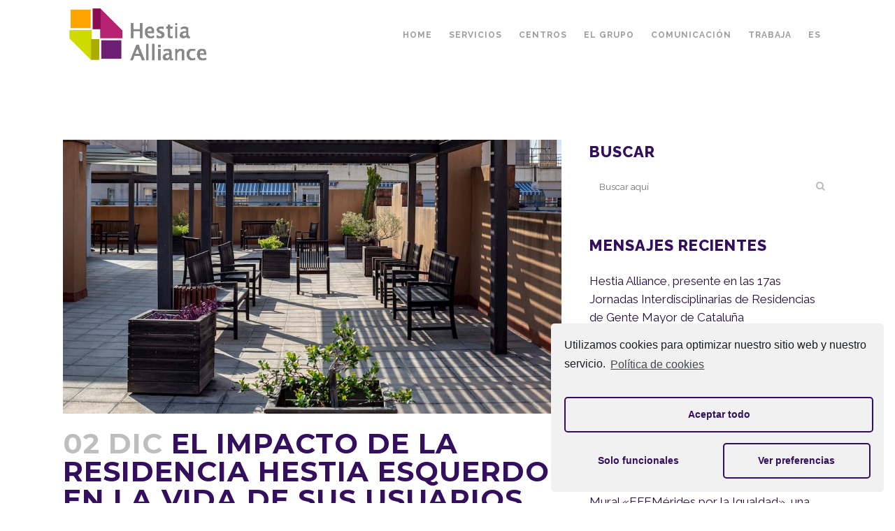

--- FILE ---
content_type: text/html; charset=UTF-8
request_url: http://hestiaalliance.org/el-impacto-de-la-residencia-hestia-esquerdo-en-la-vida-de-sus-usuarios-en-las-aulas-del-ies-virgen-de-la-paz/
body_size: 102165
content:
<!DOCTYPE html>
<html lang="es-ES">
<head>
	<meta charset="UTF-8" />
	
				<meta name="viewport" content="width=device-width,initial-scale=1,user-scalable=no">
		
            
                        <link rel="shortcut icon" type="image/x-icon" href="http://hestiaalliance.org/wp-content/uploads/2019/11/favicon.png">
            <link rel="apple-touch-icon" href="http://hestiaalliance.org/wp-content/uploads/2019/11/favicon.png"/>
        
	<link rel="profile" href="http://gmpg.org/xfn/11" />
	<link rel="pingback" href="http://hestiaalliance.org/xmlrpc.php" />

	<title>Hestia Alliance | El impacto de la Residencia Hestia Esquerdo en la vida de sus usuarios, en las aulas del IES Virgen de La Paz</title>
<meta name='robots' content='noindex, nofollow' />
	<style>img:is([sizes="auto" i], [sizes^="auto," i]) { contain-intrinsic-size: 3000px 1500px }</style>
	<link rel="alternate" hreflang="ca" href="http://hestiaalliance.org/el-impacto-de-la-residencia-hestia-esquerdo-en-la-vida-de-sus-usuarios-en-las-aulas-del-ies-virgen-de-la-paz/?lang=ca" />
<link rel="alternate" hreflang="es" href="http://hestiaalliance.org/el-impacto-de-la-residencia-hestia-esquerdo-en-la-vida-de-sus-usuarios-en-las-aulas-del-ies-virgen-de-la-paz/" />
<link rel="alternate" hreflang="gl" href="http://hestiaalliance.org/el-impacto-de-la-residencia-hestia-esquerdo-en-la-vida-de-sus-usuarios-en-las-aulas-del-ies-virgen-de-la-paz/?lang=gl" />
<link rel='dns-prefetch' href='//fonts.googleapis.com' />
<link rel="alternate" type="application/rss+xml" title="Hestia Alliance &raquo; Feed" href="http://hestiaalliance.org/feed/" />
<link rel="alternate" type="application/rss+xml" title="Hestia Alliance &raquo; Feed de los comentarios" href="http://hestiaalliance.org/comments/feed/" />
<link rel="alternate" type="application/rss+xml" title="Hestia Alliance &raquo; Comentario El impacto de la Residencia Hestia Esquerdo en la vida de sus usuarios, en las aulas del IES Virgen de La Paz del feed" href="http://hestiaalliance.org/el-impacto-de-la-residencia-hestia-esquerdo-en-la-vida-de-sus-usuarios-en-las-aulas-del-ies-virgen-de-la-paz/feed/" />
<script type="text/javascript">
/* <![CDATA[ */
window._wpemojiSettings = {"baseUrl":"https:\/\/s.w.org\/images\/core\/emoji\/16.0.1\/72x72\/","ext":".png","svgUrl":"https:\/\/s.w.org\/images\/core\/emoji\/16.0.1\/svg\/","svgExt":".svg","source":{"concatemoji":"http:\/\/hestiaalliance.org\/wp-includes\/js\/wp-emoji-release.min.js?ver=6.8.3"}};
/*! This file is auto-generated */
!function(s,n){var o,i,e;function c(e){try{var t={supportTests:e,timestamp:(new Date).valueOf()};sessionStorage.setItem(o,JSON.stringify(t))}catch(e){}}function p(e,t,n){e.clearRect(0,0,e.canvas.width,e.canvas.height),e.fillText(t,0,0);var t=new Uint32Array(e.getImageData(0,0,e.canvas.width,e.canvas.height).data),a=(e.clearRect(0,0,e.canvas.width,e.canvas.height),e.fillText(n,0,0),new Uint32Array(e.getImageData(0,0,e.canvas.width,e.canvas.height).data));return t.every(function(e,t){return e===a[t]})}function u(e,t){e.clearRect(0,0,e.canvas.width,e.canvas.height),e.fillText(t,0,0);for(var n=e.getImageData(16,16,1,1),a=0;a<n.data.length;a++)if(0!==n.data[a])return!1;return!0}function f(e,t,n,a){switch(t){case"flag":return n(e,"\ud83c\udff3\ufe0f\u200d\u26a7\ufe0f","\ud83c\udff3\ufe0f\u200b\u26a7\ufe0f")?!1:!n(e,"\ud83c\udde8\ud83c\uddf6","\ud83c\udde8\u200b\ud83c\uddf6")&&!n(e,"\ud83c\udff4\udb40\udc67\udb40\udc62\udb40\udc65\udb40\udc6e\udb40\udc67\udb40\udc7f","\ud83c\udff4\u200b\udb40\udc67\u200b\udb40\udc62\u200b\udb40\udc65\u200b\udb40\udc6e\u200b\udb40\udc67\u200b\udb40\udc7f");case"emoji":return!a(e,"\ud83e\udedf")}return!1}function g(e,t,n,a){var r="undefined"!=typeof WorkerGlobalScope&&self instanceof WorkerGlobalScope?new OffscreenCanvas(300,150):s.createElement("canvas"),o=r.getContext("2d",{willReadFrequently:!0}),i=(o.textBaseline="top",o.font="600 32px Arial",{});return e.forEach(function(e){i[e]=t(o,e,n,a)}),i}function t(e){var t=s.createElement("script");t.src=e,t.defer=!0,s.head.appendChild(t)}"undefined"!=typeof Promise&&(o="wpEmojiSettingsSupports",i=["flag","emoji"],n.supports={everything:!0,everythingExceptFlag:!0},e=new Promise(function(e){s.addEventListener("DOMContentLoaded",e,{once:!0})}),new Promise(function(t){var n=function(){try{var e=JSON.parse(sessionStorage.getItem(o));if("object"==typeof e&&"number"==typeof e.timestamp&&(new Date).valueOf()<e.timestamp+604800&&"object"==typeof e.supportTests)return e.supportTests}catch(e){}return null}();if(!n){if("undefined"!=typeof Worker&&"undefined"!=typeof OffscreenCanvas&&"undefined"!=typeof URL&&URL.createObjectURL&&"undefined"!=typeof Blob)try{var e="postMessage("+g.toString()+"("+[JSON.stringify(i),f.toString(),p.toString(),u.toString()].join(",")+"));",a=new Blob([e],{type:"text/javascript"}),r=new Worker(URL.createObjectURL(a),{name:"wpTestEmojiSupports"});return void(r.onmessage=function(e){c(n=e.data),r.terminate(),t(n)})}catch(e){}c(n=g(i,f,p,u))}t(n)}).then(function(e){for(var t in e)n.supports[t]=e[t],n.supports.everything=n.supports.everything&&n.supports[t],"flag"!==t&&(n.supports.everythingExceptFlag=n.supports.everythingExceptFlag&&n.supports[t]);n.supports.everythingExceptFlag=n.supports.everythingExceptFlag&&!n.supports.flag,n.DOMReady=!1,n.readyCallback=function(){n.DOMReady=!0}}).then(function(){return e}).then(function(){var e;n.supports.everything||(n.readyCallback(),(e=n.source||{}).concatemoji?t(e.concatemoji):e.wpemoji&&e.twemoji&&(t(e.twemoji),t(e.wpemoji)))}))}((window,document),window._wpemojiSettings);
/* ]]> */
</script>
<style id='wp-emoji-styles-inline-css' type='text/css'>

	img.wp-smiley, img.emoji {
		display: inline !important;
		border: none !important;
		box-shadow: none !important;
		height: 1em !important;
		width: 1em !important;
		margin: 0 0.07em !important;
		vertical-align: -0.1em !important;
		background: none !important;
		padding: 0 !important;
	}
</style>
<link rel='stylesheet' id='wp-block-library-css' href='http://hestiaalliance.org/wp-includes/css/dist/block-library/style.min.css?ver=6.8.3' type='text/css' media='all' />
<style id='classic-theme-styles-inline-css' type='text/css'>
/*! This file is auto-generated */
.wp-block-button__link{color:#fff;background-color:#32373c;border-radius:9999px;box-shadow:none;text-decoration:none;padding:calc(.667em + 2px) calc(1.333em + 2px);font-size:1.125em}.wp-block-file__button{background:#32373c;color:#fff;text-decoration:none}
</style>
<style id='global-styles-inline-css' type='text/css'>
:root{--wp--preset--aspect-ratio--square: 1;--wp--preset--aspect-ratio--4-3: 4/3;--wp--preset--aspect-ratio--3-4: 3/4;--wp--preset--aspect-ratio--3-2: 3/2;--wp--preset--aspect-ratio--2-3: 2/3;--wp--preset--aspect-ratio--16-9: 16/9;--wp--preset--aspect-ratio--9-16: 9/16;--wp--preset--color--black: #000000;--wp--preset--color--cyan-bluish-gray: #abb8c3;--wp--preset--color--white: #ffffff;--wp--preset--color--pale-pink: #f78da7;--wp--preset--color--vivid-red: #cf2e2e;--wp--preset--color--luminous-vivid-orange: #ff6900;--wp--preset--color--luminous-vivid-amber: #fcb900;--wp--preset--color--light-green-cyan: #7bdcb5;--wp--preset--color--vivid-green-cyan: #00d084;--wp--preset--color--pale-cyan-blue: #8ed1fc;--wp--preset--color--vivid-cyan-blue: #0693e3;--wp--preset--color--vivid-purple: #9b51e0;--wp--preset--gradient--vivid-cyan-blue-to-vivid-purple: linear-gradient(135deg,rgba(6,147,227,1) 0%,rgb(155,81,224) 100%);--wp--preset--gradient--light-green-cyan-to-vivid-green-cyan: linear-gradient(135deg,rgb(122,220,180) 0%,rgb(0,208,130) 100%);--wp--preset--gradient--luminous-vivid-amber-to-luminous-vivid-orange: linear-gradient(135deg,rgba(252,185,0,1) 0%,rgba(255,105,0,1) 100%);--wp--preset--gradient--luminous-vivid-orange-to-vivid-red: linear-gradient(135deg,rgba(255,105,0,1) 0%,rgb(207,46,46) 100%);--wp--preset--gradient--very-light-gray-to-cyan-bluish-gray: linear-gradient(135deg,rgb(238,238,238) 0%,rgb(169,184,195) 100%);--wp--preset--gradient--cool-to-warm-spectrum: linear-gradient(135deg,rgb(74,234,220) 0%,rgb(151,120,209) 20%,rgb(207,42,186) 40%,rgb(238,44,130) 60%,rgb(251,105,98) 80%,rgb(254,248,76) 100%);--wp--preset--gradient--blush-light-purple: linear-gradient(135deg,rgb(255,206,236) 0%,rgb(152,150,240) 100%);--wp--preset--gradient--blush-bordeaux: linear-gradient(135deg,rgb(254,205,165) 0%,rgb(254,45,45) 50%,rgb(107,0,62) 100%);--wp--preset--gradient--luminous-dusk: linear-gradient(135deg,rgb(255,203,112) 0%,rgb(199,81,192) 50%,rgb(65,88,208) 100%);--wp--preset--gradient--pale-ocean: linear-gradient(135deg,rgb(255,245,203) 0%,rgb(182,227,212) 50%,rgb(51,167,181) 100%);--wp--preset--gradient--electric-grass: linear-gradient(135deg,rgb(202,248,128) 0%,rgb(113,206,126) 100%);--wp--preset--gradient--midnight: linear-gradient(135deg,rgb(2,3,129) 0%,rgb(40,116,252) 100%);--wp--preset--font-size--small: 13px;--wp--preset--font-size--medium: 20px;--wp--preset--font-size--large: 36px;--wp--preset--font-size--x-large: 42px;--wp--preset--spacing--20: 0.44rem;--wp--preset--spacing--30: 0.67rem;--wp--preset--spacing--40: 1rem;--wp--preset--spacing--50: 1.5rem;--wp--preset--spacing--60: 2.25rem;--wp--preset--spacing--70: 3.38rem;--wp--preset--spacing--80: 5.06rem;--wp--preset--shadow--natural: 6px 6px 9px rgba(0, 0, 0, 0.2);--wp--preset--shadow--deep: 12px 12px 50px rgba(0, 0, 0, 0.4);--wp--preset--shadow--sharp: 6px 6px 0px rgba(0, 0, 0, 0.2);--wp--preset--shadow--outlined: 6px 6px 0px -3px rgba(255, 255, 255, 1), 6px 6px rgba(0, 0, 0, 1);--wp--preset--shadow--crisp: 6px 6px 0px rgba(0, 0, 0, 1);}:where(.is-layout-flex){gap: 0.5em;}:where(.is-layout-grid){gap: 0.5em;}body .is-layout-flex{display: flex;}.is-layout-flex{flex-wrap: wrap;align-items: center;}.is-layout-flex > :is(*, div){margin: 0;}body .is-layout-grid{display: grid;}.is-layout-grid > :is(*, div){margin: 0;}:where(.wp-block-columns.is-layout-flex){gap: 2em;}:where(.wp-block-columns.is-layout-grid){gap: 2em;}:where(.wp-block-post-template.is-layout-flex){gap: 1.25em;}:where(.wp-block-post-template.is-layout-grid){gap: 1.25em;}.has-black-color{color: var(--wp--preset--color--black) !important;}.has-cyan-bluish-gray-color{color: var(--wp--preset--color--cyan-bluish-gray) !important;}.has-white-color{color: var(--wp--preset--color--white) !important;}.has-pale-pink-color{color: var(--wp--preset--color--pale-pink) !important;}.has-vivid-red-color{color: var(--wp--preset--color--vivid-red) !important;}.has-luminous-vivid-orange-color{color: var(--wp--preset--color--luminous-vivid-orange) !important;}.has-luminous-vivid-amber-color{color: var(--wp--preset--color--luminous-vivid-amber) !important;}.has-light-green-cyan-color{color: var(--wp--preset--color--light-green-cyan) !important;}.has-vivid-green-cyan-color{color: var(--wp--preset--color--vivid-green-cyan) !important;}.has-pale-cyan-blue-color{color: var(--wp--preset--color--pale-cyan-blue) !important;}.has-vivid-cyan-blue-color{color: var(--wp--preset--color--vivid-cyan-blue) !important;}.has-vivid-purple-color{color: var(--wp--preset--color--vivid-purple) !important;}.has-black-background-color{background-color: var(--wp--preset--color--black) !important;}.has-cyan-bluish-gray-background-color{background-color: var(--wp--preset--color--cyan-bluish-gray) !important;}.has-white-background-color{background-color: var(--wp--preset--color--white) !important;}.has-pale-pink-background-color{background-color: var(--wp--preset--color--pale-pink) !important;}.has-vivid-red-background-color{background-color: var(--wp--preset--color--vivid-red) !important;}.has-luminous-vivid-orange-background-color{background-color: var(--wp--preset--color--luminous-vivid-orange) !important;}.has-luminous-vivid-amber-background-color{background-color: var(--wp--preset--color--luminous-vivid-amber) !important;}.has-light-green-cyan-background-color{background-color: var(--wp--preset--color--light-green-cyan) !important;}.has-vivid-green-cyan-background-color{background-color: var(--wp--preset--color--vivid-green-cyan) !important;}.has-pale-cyan-blue-background-color{background-color: var(--wp--preset--color--pale-cyan-blue) !important;}.has-vivid-cyan-blue-background-color{background-color: var(--wp--preset--color--vivid-cyan-blue) !important;}.has-vivid-purple-background-color{background-color: var(--wp--preset--color--vivid-purple) !important;}.has-black-border-color{border-color: var(--wp--preset--color--black) !important;}.has-cyan-bluish-gray-border-color{border-color: var(--wp--preset--color--cyan-bluish-gray) !important;}.has-white-border-color{border-color: var(--wp--preset--color--white) !important;}.has-pale-pink-border-color{border-color: var(--wp--preset--color--pale-pink) !important;}.has-vivid-red-border-color{border-color: var(--wp--preset--color--vivid-red) !important;}.has-luminous-vivid-orange-border-color{border-color: var(--wp--preset--color--luminous-vivid-orange) !important;}.has-luminous-vivid-amber-border-color{border-color: var(--wp--preset--color--luminous-vivid-amber) !important;}.has-light-green-cyan-border-color{border-color: var(--wp--preset--color--light-green-cyan) !important;}.has-vivid-green-cyan-border-color{border-color: var(--wp--preset--color--vivid-green-cyan) !important;}.has-pale-cyan-blue-border-color{border-color: var(--wp--preset--color--pale-cyan-blue) !important;}.has-vivid-cyan-blue-border-color{border-color: var(--wp--preset--color--vivid-cyan-blue) !important;}.has-vivid-purple-border-color{border-color: var(--wp--preset--color--vivid-purple) !important;}.has-vivid-cyan-blue-to-vivid-purple-gradient-background{background: var(--wp--preset--gradient--vivid-cyan-blue-to-vivid-purple) !important;}.has-light-green-cyan-to-vivid-green-cyan-gradient-background{background: var(--wp--preset--gradient--light-green-cyan-to-vivid-green-cyan) !important;}.has-luminous-vivid-amber-to-luminous-vivid-orange-gradient-background{background: var(--wp--preset--gradient--luminous-vivid-amber-to-luminous-vivid-orange) !important;}.has-luminous-vivid-orange-to-vivid-red-gradient-background{background: var(--wp--preset--gradient--luminous-vivid-orange-to-vivid-red) !important;}.has-very-light-gray-to-cyan-bluish-gray-gradient-background{background: var(--wp--preset--gradient--very-light-gray-to-cyan-bluish-gray) !important;}.has-cool-to-warm-spectrum-gradient-background{background: var(--wp--preset--gradient--cool-to-warm-spectrum) !important;}.has-blush-light-purple-gradient-background{background: var(--wp--preset--gradient--blush-light-purple) !important;}.has-blush-bordeaux-gradient-background{background: var(--wp--preset--gradient--blush-bordeaux) !important;}.has-luminous-dusk-gradient-background{background: var(--wp--preset--gradient--luminous-dusk) !important;}.has-pale-ocean-gradient-background{background: var(--wp--preset--gradient--pale-ocean) !important;}.has-electric-grass-gradient-background{background: var(--wp--preset--gradient--electric-grass) !important;}.has-midnight-gradient-background{background: var(--wp--preset--gradient--midnight) !important;}.has-small-font-size{font-size: var(--wp--preset--font-size--small) !important;}.has-medium-font-size{font-size: var(--wp--preset--font-size--medium) !important;}.has-large-font-size{font-size: var(--wp--preset--font-size--large) !important;}.has-x-large-font-size{font-size: var(--wp--preset--font-size--x-large) !important;}
:where(.wp-block-post-template.is-layout-flex){gap: 1.25em;}:where(.wp-block-post-template.is-layout-grid){gap: 1.25em;}
:where(.wp-block-columns.is-layout-flex){gap: 2em;}:where(.wp-block-columns.is-layout-grid){gap: 2em;}
:root :where(.wp-block-pullquote){font-size: 1.5em;line-height: 1.6;}
</style>
<link rel='stylesheet' id='wpml-menu-item-0-css' href='//hestiaalliance.org/wp-content/plugins/sitepress-multilingual-cms/templates/language-switchers/menu-item/style.css?ver=1' type='text/css' media='all' />
<link rel='stylesheet' id='mediaelement-css' href='http://hestiaalliance.org/wp-includes/js/mediaelement/mediaelementplayer-legacy.min.css?ver=4.2.17' type='text/css' media='all' />
<link rel='stylesheet' id='wp-mediaelement-css' href='http://hestiaalliance.org/wp-includes/js/mediaelement/wp-mediaelement.min.css?ver=6.8.3' type='text/css' media='all' />
<link rel='stylesheet' id='bridge-default-style-css' href='http://hestiaalliance.org/wp-content/themes/bridge/style.css?ver=6.8.3' type='text/css' media='all' />
<link rel='stylesheet' id='bridge-qode-font_awesome-css' href='http://hestiaalliance.org/wp-content/themes/bridge/css/font-awesome/css/font-awesome.min.css?ver=6.8.3' type='text/css' media='all' />
<link rel='stylesheet' id='bridge-qode-font_elegant-css' href='http://hestiaalliance.org/wp-content/themes/bridge/css/elegant-icons/style.min.css?ver=6.8.3' type='text/css' media='all' />
<link rel='stylesheet' id='bridge-qode-linea_icons-css' href='http://hestiaalliance.org/wp-content/themes/bridge/css/linea-icons/style.css?ver=6.8.3' type='text/css' media='all' />
<link rel='stylesheet' id='bridge-qode-dripicons-css' href='http://hestiaalliance.org/wp-content/themes/bridge/css/dripicons/dripicons.css?ver=6.8.3' type='text/css' media='all' />
<link rel='stylesheet' id='bridge-stylesheet-css' href='http://hestiaalliance.org/wp-content/themes/bridge/css/stylesheet.min.css?ver=6.8.3' type='text/css' media='all' />
<style id='bridge-stylesheet-inline-css' type='text/css'>
   .postid-4622.disabled_footer_top .footer_top_holder, .postid-4622.disabled_footer_bottom .footer_bottom_holder { display: none;}


</style>
<link rel='stylesheet' id='bridge-print-css' href='http://hestiaalliance.org/wp-content/themes/bridge/css/print.css?ver=6.8.3' type='text/css' media='all' />
<link rel='stylesheet' id='bridge-style-dynamic-css' href='http://hestiaalliance.org/wp-content/themes/bridge/css/style_dynamic.css?ver=1601650831' type='text/css' media='all' />
<link rel='stylesheet' id='bridge-responsive-css' href='http://hestiaalliance.org/wp-content/themes/bridge/css/responsive.min.css?ver=6.8.3' type='text/css' media='all' />
<link rel='stylesheet' id='bridge-style-dynamic-responsive-css' href='http://hestiaalliance.org/wp-content/themes/bridge/css/style_dynamic_responsive.css?ver=1601650831' type='text/css' media='all' />
<link rel='stylesheet' id='js_composer_front-css' href='http://hestiaalliance.org/wp-content/plugins/js_composer/assets/css/js_composer.min.css?ver=6.4.0' type='text/css' media='all' />
<link rel='stylesheet' id='bridge-style-handle-google-fonts-css' href='http://fonts.googleapis.com/css?family=Raleway%3A100%2C200%2C300%2C400%2C500%2C600%2C700%2C800%2C900%2C300italic%2C400italic%2C700italic%7CMontserrat%3A100%2C200%2C300%2C400%2C500%2C600%2C700%2C800%2C900%2C300italic%2C400italic%2C700italic%7CArimo%3A100%2C200%2C300%2C400%2C500%2C600%2C700%2C800%2C900%2C300italic%2C400italic%2C700italic%7CRaleway%3A100%2C200%2C300%2C400%2C500%2C600%2C700%2C800%2C900%2C300italic%2C400italic%2C700italic&#038;subset=latin%2Clatin-ext&#038;ver=1.0.0' type='text/css' media='all' />
<link rel='stylesheet' id='bridge-childstyle-css' href='http://hestiaalliance.org/wp-content/themes/bridge-child/style.css?ver=6.8.3' type='text/css' media='all' />
<link rel='stylesheet' id='cmplz-cookie-css' href='http://hestiaalliance.org/wp-content/plugins/complianz-gdpr/assets/css/cookieconsent.min.css?ver=4.7.5' type='text/css' media='all' />
<script type="text/javascript" id="wpgmza_data-js-extra">
/* <![CDATA[ */
var wpgmza_google_api_status = {"message":"User consent not given","code":"USER_CONSENT_NOT_GIVEN"};
/* ]]> */
</script>
<script type="text/javascript" src="http://hestiaalliance.org/wp-content/plugins/wp-google-maps/wpgmza_data.js?ver=6.8.3" id="wpgmza_data-js"></script>
<script type="text/javascript" src="http://hestiaalliance.org/wp-includes/js/jquery/jquery.min.js?ver=3.7.1" id="jquery-core-js"></script>
<script type="text/javascript" src="http://hestiaalliance.org/wp-includes/js/jquery/jquery-migrate.min.js?ver=3.4.1" id="jquery-migrate-js"></script>
<script type="text/javascript" id="jquery-js-after">
/* <![CDATA[ */
jQuery(document).ready(function($){console.log('test3');setInterval(function () {if($('.wpgmza-api-consent').length) {$('.wpgmza-api-consent').addClass('cmplz-accept-marketing');}}, 2000);});
/* ]]> */
</script>
<link rel="https://api.w.org/" href="http://hestiaalliance.org/wp-json/" /><link rel="alternate" title="JSON" type="application/json" href="http://hestiaalliance.org/wp-json/wp/v2/posts/4622" /><link rel="EditURI" type="application/rsd+xml" title="RSD" href="http://hestiaalliance.org/xmlrpc.php?rsd" />
<meta name="generator" content="WordPress 6.8.3" />
<link rel="canonical" href="http://hestiaalliance.org/el-impacto-de-la-residencia-hestia-esquerdo-en-la-vida-de-sus-usuarios-en-las-aulas-del-ies-virgen-de-la-paz/" />
<link rel='shortlink' href='http://hestiaalliance.org/?p=4622' />
<link rel="alternate" title="oEmbed (JSON)" type="application/json+oembed" href="http://hestiaalliance.org/wp-json/oembed/1.0/embed?url=http%3A%2F%2Fhestiaalliance.org%2Fel-impacto-de-la-residencia-hestia-esquerdo-en-la-vida-de-sus-usuarios-en-las-aulas-del-ies-virgen-de-la-paz%2F" />
<link rel="alternate" title="oEmbed (XML)" type="text/xml+oembed" href="http://hestiaalliance.org/wp-json/oembed/1.0/embed?url=http%3A%2F%2Fhestiaalliance.org%2Fel-impacto-de-la-residencia-hestia-esquerdo-en-la-vida-de-sus-usuarios-en-las-aulas-del-ies-virgen-de-la-paz%2F&#038;format=xml" />
<meta name="generator" content="WPML ver:4.4.4 stt:8,63,2;" />
<meta name="generator" content="Powered by WPBakery Page Builder - drag and drop page builder for WordPress."/>
		<style type="text/css" id="wp-custom-css">
			.latest_post_two_info_inner .post_info_author {
	display: none !important;
}
/* Oculta el autor en la vista individual del post */
.single-post .post_info_author,
.single-post .qodef-author-name,
.single-post .entry-author,
.single-post .post-author,
.single-post .post_author {
    display: none !important;
}

.latest_post_two_info_inner  .post_info_date {
	text-align: left !important;
}

.latest_post_two_excerpt::after {
	  content: "...";
}

.content li {
	padding-bottom: 15px;
}

.content p, .content h3 {
	padding-bottom: 15px;
}

.latest_post_two_holder .latest_post_two_text {
    padding: 19px 10px 5px;
	text-align: center;
}
.latest_post_two_holder .latest_post_two_text .separator.small {
    width: 24px;
    margin: 0 auto;
	margin-top: 15px;
		margin-bottom: 15px;
	display: none
}
.latest_post_two_holder .latest_post_two_info {
    padding: 3px 33px 28px;
    border-top: 0px solid #eaeaea;
	text-align: center;
}
.latest_post_two_info_inner .post_info_date {
    text-align: center !important;
}

.latest_post_two_excerpt {
	font-size: 15px;
}
.qode-advanced-image-gallery .qode-aig-image-inner {
		  transition: transform .2s ease-out;
	overflow: hidden;
}

.qode-advanced-image-gallery .qode-aig-lightbox:hover {
		  transition: transform .9s;
		 transform: scale(1.2) !important;
}
.qode-advanced-image-gallery .qode-aig-lightbox {
		  transition: transform .9s;
		 transform: scale(1) !important;
}


.qode-advanced-image-gallery .qode-aig-lightbox {
	
}

.qbutton {
	padding: 10px 30px;
			 transform: scale(1) !important;
			  transition: transform .8s ease-out;
}

.qbutton:hover {
		  transition: transform .8s ease-out;
		 transform: scale(1.08) !important;
	cursor: pointer;
}

.latest_post_two_image a:hover
{
			  transition: transform 1s;
		 transform: scale(1.1) !important;
	overflow:hidden;
}
.latest_post_two_image a
{
			  transition: transform 1s;
		 transform: scale(1) !important;
	overflow:hidden;
}


.latest_post_two_image {
	
		overflow:hidden;
}

h2 {
	line-height: 1em !important;
}

.title_holder .container_inner {
	display: none;
}
.post_image {
	overflow: hidden;
}
.post_image a:hover {
			  transition: transform .9s ease;
		 transform: scale(1.1) !important;
}
.post_image a {
			  transition: transform .9s ease;
		 transform: scale(1) !important;
}

.centro .vc_column-inner{
	width: 95% !important;
	margin: 0 auto !important;
}
.centro h3{
	text-transform: uppercase;
}
.fotos-centro {
	max-height:270px;
	margin-bottom: 0px !important;
	background: #000000;
	overflow: hidden;
}
.wpcf7-form-control-wrap .wpcf7-text {
	border: 1px solid #ccc !important;
    border-radius: 2px !important;
	    height: 38px;
}
.wpcf7-form-control-wrap textarea {
	border: 1px solid #ccc !important;
    border-radius: 2px !important;

}
.cf7sg-container label {
	font-weight: 600;
}

.wpcf7-submit {
	background-color: #eee !important;
    border: 1px solid #ddd !important;
    color: #333 !important;
    font-size: 1em !important;
    padding: 5px 15px !important;
	    border-radius: 2px !important;
	font-weight: 500 !important;
	width: auto !important;
	text-transform: none !important;
}

.wpcf7-form .container {
	background-color: inherit !important;
}
p {
	padding-bottom: 10px;
}

.rosa h3{
	color: #b52272;
}

.rosa strong{
	color: #b52272;
}
.rosa .qode-accordion-holder::selection {
	background-color: #b52272;
}

.verde h3{
	color: #cfda01;
}

.verde strong{
	color: #cfda01;
}
.verde .qode-accordion-holder::selection {
	background-color: #cfda01;
}

.lila h3{
	color: #6b1d74;
}

.lila strong{
	color: #6b1d74;
}
.lila .qode-accordion-holder::selection {
	background-color: #6b1d74;
}




.qode-tab-title-inner {
	text-align: center !important;
}

.qode-accordion-mark-icon {
	display: none !important;
}

.qode-accordion-holder .qode-title-holder .qode-tab-title {
    height: 30px;
}

.qode-accordion-content p{
	font-size: 0.8em;
	line-height: 1.5em;
}

.intro p {
	
	font-size: 1.2em;
}

.texto-centro p {
	font-size: 0.85em;
	line-height: 1.3em;
}

.qode-timeline-navigation {
	display: none;
}

.qode-filling-line {
	display: none;
}
/*********** contacto *********/
.wpcf7 label {
	font-size: 0.8em;
	line-height: 1em;
}

.formu-cont {
	border: 10px solid #f2f8f9;
	padding: 10px !important;
	margin-bottom: 25px;
}


.formu-cont .wpcf7 {
	padding: 10px;
}

.formu-cont h2 {
	margin-left: 15px;
}
/*********** fin contacto *********/

/******** listas *******/
.content .wpb_wrapper li {
	font-family: 'Arimo', sans-serif !important;
	list-style-image: url('http://hestiaalliance.org/wp-content/uploads/2020/05/bullet5.png');
	padding-bottom: 8px;
	list-style-position: outside;
}

/******** fin listas *******/
.qode-accordion-holder .qode-title-holder.ui-state-active, .qode-accordion-holder .qode-title-holder.ui-state-hover, .qode-accordion-holder .qode-title-holder .qode-tab-title span.qode-tab-title-inner {
	font-family: 'Arimo', sans-serif !important;
	font-size: 17px;
}

.azul .qode-accordion-holder .qode-title-holder.ui-state-active, .azul  .qode-accordion-holder .qode-title-holder.ui-state-hover {
	background-color: #340f5d;
}

.rosa .qode-accordion-holder .qode-title-holder.ui-state-active, .rosa  .qode-accordion-holder .qode-title-holder.ui-state-hover {
	background-color: #b52272;
}



.verde .qode-accordion-holder .qode-title-holder.ui-state-active, .verde  .qode-accordion-holder .qode-title-holder.ui-state-hover {
	background-color: #cfda01;
}

.lila .qode-accordion-holder .qode-title-holder.ui-state-active, .lila  .qode-accordion-holder .qode-title-holder.ui-state-hover {
	background-color: #6b1d74;
}

.wpcf7-submit {
	border: 2px solid !important;
    color: rgb(52, 14, 93) !important;
    border-color: rgb(52, 14, 93) !important;
    background-color: rgb(255, 255, 255) !important;
	border-radius: 4px !important;
	font-family: 'Arimo', sans-serif !important;
	text-transform: uppercase !important;
	font-size: 15px !important;
	font-weight: 600 !important;
}

.wpcf7-submit:hover  {

   background-color: #cfda01 !important;
	color: #fff !important;
    border-color: #cfda01 !important;
}

.wpcf7-list-item {
	margin-left: 0px !important;
}

.texto-centro li {
	font-size: 0.85em;
    line-height: 1.3em;
}


.azul .qbutton, .rosa .qbutton, .verde .qbutton, .lila .qbutton{
	
margin-left: 20px;
}

.qode-workflow .qode-workflow-item .qode-workflow-item-inner .qode-workflow-text .circle {

	border-radius: 0%;
height: 25px;
width: 25px;
margin: 0 0 0 -12px;}

.qode-workflow .main-line {
	background: #fff;
z-index: 999;}
.qode-workflow .qode-workflow-item {
padding-bottom: 0px;
	margin-bottom: 50px;}

.qode-workflow.qode-workflow-animate.qode-appeared .qode-workflow-item.qode-appeared .qode-workflow-image
{
line-height:0px;	
}

.qode-workflow .qode-workflow-item .qode-workflow-item-inner .qode-workflow-text p.text {
    margin-top: 0px;
}

.elgrupo h3 {
	font-size: 15px;
		font-weight: 800;
	padding-bottom: 10px;
}
.elgrupo p {
	font-size: 15px;
}

.tabla_centro th{
	background-color: #f2f8f9;
	text-align: left;
	padding: 15px;
	border-left: 2px #eee solid;
		border-right: 2px #eee solid;
}

.tabla_centro td {
		padding: 15px;
	text-align: left;
		border-left: 2px #eee solid;
			border-right: 2px #eee solid;
}

.tabla_centro td:first-child {
			border-left: 0px #ccc solid;
}
.tabla_centro td:last-child {
			border-right: 0px #ccc solid;
}

.tabla_centro th:first-child {
			border-left: 0px #ddd solid;
}
.tabla_centro th:last-child {
			border-right: 0px #ddd solid;
}
#no-more-tables td {
	line-height: 20px;
	white-space: pre-line;
	text-align: left
}
#no-more-tables th {
	line-height: 20px;
	white-space: pre-line;
	text-align: left;

}
#no-more-tables th:nth-child(2) {
			padding-right: 30px;
}


#no-more-tables td p{
	padding-bottom: 20px !important;
}


.titulo-p {
	color: #ffffff;
}

.subtitulo-p {
	color: #ffffff;
	font-size: 40px !important;
	line-height: 40px !important;
	font-weight: 600;
}
	.titulo-p2 {
		
		font-weight: 800;
		font-size: 65px;
	}
.q_social_icon_holder {
/*	float: right !important;*/
}
.footer_col2 {
	text-align: right
}

.footer_bottom p {
	color: white;
	font-size: 0.9em;
	padding-top: 10px;
}

.footer_bottom p a {
	color: white;
}

.oculto {
	display: none;
}

@media only screen and (max-width: 670px) {
	h1 {
		font-size:45px;
	}
	h2 {
		font-size: 25px;
	}
	.flexslider, .portfolio_slider {
		margin: 0 0 0px;}
	
	.home h1 .titulo-p {
		
	}
	.titulo-p {
	color: #ffffff;
		 line-height: 45px;
}

.subtitulo-p {
	padding-top:20px;
	color: #ffffff;
font-size: 20px !important;
    line-height: 30px !important;
	font-weight: 600;
}
.cabecera .vc_empty_space {
	height: 200px !important;
}	
.cabecera .titulo-p {
	font-size: 27px !important;
	line-height: 33px !important;
}		
	.entry_title  a{
		font-size: 25px !important;
	}
	
	.titulo-p2 {
		font-weight: 800;
		font-size: 40px;
	}
	
}
@media only screen and (max-width: 800px) {

	/* Force table to not be like tables anymore */
	#no-more-tables table, 
	#no-more-tables thead, 
	#no-more-tables tbody, 
	#no-more-tables th, 
	#no-more-tables td, 
	#no-more-tables tr { 
		display: block; 
	}
 
	/* Hide table headers (but not display: none;, for accessibility) */
	#no-more-tables thead tr { 
		position: absolute;
		top: -9999px;
		left: -9999px;
	}
 
	#no-more-tables tr { border: 0px solid #ccc; }
 
	#no-more-tables td { 
		/* Behave  like a "row" */
		border: none;
		border-bottom: 0px solid #eee; 
		position: relative;
		padding-left: 50%; 
		white-space: normal;
		text-align:left;
	}
 
	#no-more-tables td:before { 
		/* Now like a table header */
		position: absolute;
		/* Top/left values mimic padding */
		top: 6px;
		left: 6px;
		width: 45%; 
		padding-right: 10px; 
		white-space: nowrap;
		text-align:left;
		font-weight: bold;
	}
 
	/*
	Label the data
	*/
	#no-more-tables td:before { content: attr(data-title); padding:10px }
}
.wpcf7-response-output {
	color: black !important;
}

.wpb_text_column p a {
	font-weight: 700;
}
.gform_wrapper .gfield {
    margin-bottom: 20px; /* Ajusta el valor según necesites */
}
.gf_progressbar {
    display: none !important;
}
body .gform_wrapper .gform_body input,
body .gform_wrapper .gform_body textarea,
body .gform_wrapper .gform_body select {
  border: 2px solid #0073aa; /* Cambia el color y grosor a tu gusto */
  border-radius: 4px;         /* Bordes redondeados opcionales */
  padding: 8px;
}
/* Contenedor del formulario con diseño responsivo */
.gform_wrapper {
  margin: 20px auto !important;
  padding: 15px !important;
  max-width: 100% !important;
  width: 100% !important;
}

/* En pantallas grandes, permitir mayor ancho */
@media only screen and (min-width: 1024px) {
  .gform_wrapper {
    max-width: 1200px !important; /* Aumentado desde 800px */
  }
}

/* Organización de campos */
.gform_wrapper .gfield {
  display: flex;
  flex-direction: column;
  margin-bottom: 24px !important;
}

.gform_wrapper .gfield_label {
  margin-bottom: 10px !important;
}

.gform_wrapper .ginput_container {
  margin-top: 0 !important;
}		</style>
		<noscript><style> .wpb_animate_when_almost_visible { opacity: 1; }</style></noscript></head>

<body data-cmplz=1 class="wp-singular post-template-default single single-post postid-4622 single-format-standard wp-theme-bridge wp-child-theme-bridge-child bridge-core-1.0.7  qode-child-theme-ver-1.0.0 qode-theme-ver-18.2.1 qode-theme-bridge qode_header_in_grid wpb-js-composer js-comp-ver-6.4.0 vc_responsive" itemscope itemtype="http://schema.org/WebPage">




<div class="wrapper">
	<div class="wrapper_inner">

    
		<!-- Google Analytics start -->
				<!-- Google Analytics end -->

		
	<header class=" scroll_header_top_area  regular page_header">
    <div class="header_inner clearfix">
                <div class="header_top_bottom_holder">
            
            <div class="header_bottom clearfix" style='' >
                                <div class="container">
                    <div class="container_inner clearfix">
                                                    
                            <div class="header_inner_left">
                                									<div class="mobile_menu_button">
		<span>
			<i class="qode_icon_font_awesome fa fa-bars " ></i>		</span>
	</div>
                                <div class="logo_wrapper" >
	<div class="q_logo">
		<a itemprop="url" href="http://hestiaalliance.org/" >
             <img itemprop="image" class="normal" src="http://hestiaalliance.org/wp-content/uploads/2019/11/logo_hestia_alliance-1.png" alt="Logo"> 			 <img itemprop="image" class="light" src="http://hestiaalliance.org/wp-content/uploads/2019/11/logo_hestia_alliance_white.png" alt="Logo"/> 			 <img itemprop="image" class="dark" src="http://hestiaalliance.org/wp-content/uploads/2019/11/logo_hestia_alliance-1.png" alt="Logo"/> 			 <img itemprop="image" class="sticky" src="http://hestiaalliance.org/wp-content/uploads/2019/11/logo_hestia_alliance-1.png" alt="Logo"/> 			 <img itemprop="image" class="mobile" src="http://hestiaalliance.org/wp-content/uploads/2019/11/logo_hestia_alliance-1.png" alt="Logo"/> 					</a>
	</div>
	</div>                                                            </div>
                                                                    <div class="header_inner_right">
                                        <div class="side_menu_button_wrapper right">
                                                                                                                                    <div class="side_menu_button">
                                                                                                                                                                                            </div>
                                        </div>
                                    </div>
                                
                                
                                <nav class="main_menu drop_down right">
                                    <ul id="menu-main-menu" class=""><li id="nav-menu-item-2015" class="menu-item menu-item-type-post_type menu-item-object-page menu-item-home  narrow"><a href="http://hestiaalliance.org/" class=""><i class="menu_icon blank fa"></i><span>Home<span class="underline_dash"></span></span><span class="plus"></span></a></li>
<li id="nav-menu-item-2765" class="menu-item menu-item-type-post_type menu-item-object-page menu-item-has-children  has_sub narrow"><a href="http://hestiaalliance.org/servicios/" class=""><i class="menu_icon blank fa"></i><span>Servicios<span class="underline_dash"></span></span><span class="plus"></span></a>
<div class="second"><div class="inner"><ul>
	<li id="nav-menu-item-2096" class="menu-item menu-item-type-post_type menu-item-object-page "><a href="http://hestiaalliance.org/servicios/" class=""><i class="menu_icon blank fa"></i><span>Nuestros servicios</span><span class="plus"></span></a></li>
	<li id="nav-menu-item-2239" class="menu-item menu-item-type-post_type menu-item-object-page "><a href="http://hestiaalliance.org/politica-de-calidad-y-medioambiente/" class=""><i class="menu_icon blank fa"></i><span>Política de calidad y medioambiente</span><span class="plus"></span></a></li>
	<li id="nav-menu-item-21904" class="menu-item menu-item-type-post_type menu-item-object-page "><a href="http://hestiaalliance.org/certificaciones/" class=""><i class="menu_icon blank fa"></i><span>Certificaciones</span><span class="plus"></span></a></li>
</ul></div></div>
</li>
<li id="nav-menu-item-2019" class="menu-item menu-item-type-post_type menu-item-object-page menu-item-has-children  has_sub narrow"><a href="http://hestiaalliance.org/nuestros-centros/" class=""><i class="menu_icon blank fa"></i><span>Centros<span class="underline_dash"></span></span><span class="plus"></span></a>
<div class="second"><div class="inner"><ul>
	<li id="nav-menu-item-2820" class="menu-item menu-item-type-post_type menu-item-object-page "><a href="http://hestiaalliance.org/hestia-duran-i-reynals/" class=""><i class="menu_icon blank fa"></i><span>Hestia Duran i Reynals</span><span class="plus"></span></a></li>
	<li id="nav-menu-item-3127" class="menu-item menu-item-type-post_type menu-item-object-page "><a href="http://hestiaalliance.org/hestia-palau/" class=""><i class="menu_icon blank fa"></i><span>Hestia Palau</span><span class="plus"></span></a></li>
	<li id="nav-menu-item-3128" class="menu-item menu-item-type-post_type menu-item-object-page "><a href="http://hestiaalliance.org/hestia-balaguer/" class=""><i class="menu_icon blank fa"></i><span>Hestia Balaguer</span><span class="plus"></span></a></li>
	<li id="nav-menu-item-3130" class="menu-item menu-item-type-post_type menu-item-object-page "><a href="http://hestiaalliance.org/hestia-gracia/" class=""><i class="menu_icon blank fa"></i><span>Hestia Gracia</span><span class="plus"></span></a></li>
	<li id="nav-menu-item-3129" class="menu-item menu-item-type-post_type menu-item-object-page "><a href="http://hestiaalliance.org/hestia-maresme/" class=""><i class="menu_icon blank fa"></i><span>Hestia Maresme</span><span class="plus"></span></a></li>
	<li id="nav-menu-item-3015" class="menu-item menu-item-type-post_type menu-item-object-page "><a href="http://hestiaalliance.org/clinica-coroleu/" class=""><i class="menu_icon blank fa"></i><span>Clínica Coroleu</span><span class="plus"></span></a></li>
	<li id="nav-menu-item-3126" class="menu-item menu-item-type-post_type menu-item-object-page "><a href="http://hestiaalliance.org/hestia-stauros/" class=""><i class="menu_icon blank fa"></i><span>Residencia Stauros</span><span class="plus"></span></a></li>
	<li id="nav-menu-item-3125" class="menu-item menu-item-type-post_type menu-item-object-page "><a href="http://hestiaalliance.org/hestia-madrid/" class=""><i class="menu_icon blank fa"></i><span>Hestia Madrid</span><span class="plus"></span></a></li>
	<li id="nav-menu-item-3124" class="menu-item menu-item-type-post_type menu-item-object-page "><a href="http://hestiaalliance.org/sanatorio-esquerdo/" class=""><i class="menu_icon blank fa"></i><span>Sanatorio Esquerdo</span><span class="plus"></span></a></li>
	<li id="nav-menu-item-3123" class="menu-item menu-item-type-post_type menu-item-object-page "><a href="http://hestiaalliance.org/residencial-hestia-esquerdo/" class=""><i class="menu_icon blank fa"></i><span>Residencia Hestia Esquerdo</span><span class="plus"></span></a></li>
	<li id="nav-menu-item-3122" class="menu-item menu-item-type-post_type menu-item-object-page "><a href="http://hestiaalliance.org/hestia-la-robleda/" class=""><i class="menu_icon blank fa"></i><span>Hestia La Robleda</span><span class="plus"></span></a></li>
	<li id="nav-menu-item-3120" class="menu-item menu-item-type-post_type menu-item-object-page "><a href="http://hestiaalliance.org/hestia-san-jose/" class=""><i class="menu_icon blank fa"></i><span>Hestia San José</span><span class="plus"></span></a></li>
	<li id="nav-menu-item-3119" class="menu-item menu-item-type-post_type menu-item-object-page "><a href="http://hestiaalliance.org/residencia-geriatrica-y-centro-de-dia-sant-lluis/" class=""><i class="menu_icon blank fa"></i><span>Residencia Geriátrica y Centro de Día Sant Lluís</span><span class="plus"></span></a></li>
	<li id="nav-menu-item-11218" class="menu-item menu-item-type-post_type menu-item-object-page "><a href="http://hestiaalliance.org/residencia-geriatrica-y-centro-de-dia-es-ramal/" class=""><i class="menu_icon blank fa"></i><span>Residencia Geriátrica y Centro de Día Es Ramal</span><span class="plus"></span></a></li>
</ul></div></div>
</li>
<li id="nav-menu-item-2021" class="menu-item menu-item-type-post_type menu-item-object-page menu-item-has-children  has_sub narrow"><a href="http://hestiaalliance.org/el-grupo/" class=""><i class="menu_icon blank fa"></i><span>El grupo<span class="underline_dash"></span></span><span class="plus"></span></a>
<div class="second"><div class="inner"><ul>
	<li id="nav-menu-item-2776" class="menu-item menu-item-type-post_type menu-item-object-page "><a href="http://hestiaalliance.org/el-grupo/" class=""><i class="menu_icon blank fa"></i><span>El grupo</span><span class="plus"></span></a></li>
	<li id="nav-menu-item-2924" class="menu-item menu-item-type-post_type menu-item-object-page "><a href="http://hestiaalliance.org/evolucion/" class=""><i class="menu_icon blank fa"></i><span>Evolución</span><span class="plus"></span></a></li>
	<li id="nav-menu-item-2775" class="menu-item menu-item-type-post_type menu-item-object-page "><a href="http://hestiaalliance.org/transparencia/" class=""><i class="menu_icon blank fa"></i><span>Transparencia</span><span class="plus"></span></a></li>
	<li id="nav-menu-item-2774" class="menu-item menu-item-type-post_type menu-item-object-page "><a href="http://hestiaalliance.org/relacion-con-la-administracion/" class=""><i class="menu_icon blank fa"></i><span>Relación con la administración</span><span class="plus"></span></a></li>
	<li id="nav-menu-item-23929" class="menu-item menu-item-type-custom menu-item-object-custom "><a href="https://themis.sortiacloud.com/t/935ef213-f3d8-487a-af5a-07c4aacd45d3/#/%20" class=""><i class="menu_icon blank fa"></i><span>Canal de denuncias interno</span><span class="plus"></span></a></li>
</ul></div></div>
</li>
<li id="nav-menu-item-2017" class="menu-item menu-item-type-post_type menu-item-object-page  narrow"><a href="http://hestiaalliance.org/comunicacion/" class=""><i class="menu_icon blank fa"></i><span>Comunicación<span class="underline_dash"></span></span><span class="plus"></span></a></li>
<li id="nav-menu-item-2016" class="menu-item menu-item-type-post_type menu-item-object-page  narrow"><a href="http://hestiaalliance.org/contacto/" class=""><i class="menu_icon blank fa"></i><span>Trabaja<span class="underline_dash"></span></span><span class="plus"></span></a></li>
<li id="nav-menu-item-wpml-ls-3-es" class="menu-item wpml-ls-slot-3 wpml-ls-item wpml-ls-item-es wpml-ls-current-language wpml-ls-menu-item menu-item-type-wpml_ls_menu_item menu-item-object-wpml_ls_menu_item menu-item-has-children  has_sub narrow"><a title="ES" href="http://hestiaalliance.org/el-impacto-de-la-residencia-hestia-esquerdo-en-la-vida-de-sus-usuarios-en-las-aulas-del-ies-virgen-de-la-paz/" class=""><i class="menu_icon blank fa"></i><span><span class="wpml-ls-native" lang="es">ES</span><span class="underline_dash"></span></span><span class="plus"></span><span class="qode-featured-icon " aria-hidden="true"></span></a>
<div class="second"><div class="inner"><ul>
	<li id="nav-menu-item-wpml-ls-3-ca" class="menu-item wpml-ls-slot-3 wpml-ls-item wpml-ls-item-ca wpml-ls-menu-item wpml-ls-first-item menu-item-type-wpml_ls_menu_item menu-item-object-wpml_ls_menu_item "><a title="CAT" href="http://hestiaalliance.org/el-impacto-de-la-residencia-hestia-esquerdo-en-la-vida-de-sus-usuarios-en-las-aulas-del-ies-virgen-de-la-paz/?lang=ca" class=""><i class="menu_icon blank fa"></i><span><span class="wpml-ls-native" lang="ca">CAT</span></span><span class="plus"></span><span class="qode-featured-icon " aria-hidden="true"></span></a></li>
	<li id="nav-menu-item-wpml-ls-3-gl" class="menu-item wpml-ls-slot-3 wpml-ls-item wpml-ls-item-gl wpml-ls-menu-item wpml-ls-last-item menu-item-type-wpml_ls_menu_item menu-item-object-wpml_ls_menu_item "><a title="GAL" href="http://hestiaalliance.org/el-impacto-de-la-residencia-hestia-esquerdo-en-la-vida-de-sus-usuarios-en-las-aulas-del-ies-virgen-de-la-paz/?lang=gl" class=""><i class="menu_icon blank fa"></i><span><span class="wpml-ls-native" lang="gl">GAL</span></span><span class="plus"></span><span class="qode-featured-icon " aria-hidden="true"></span></a></li>
</ul></div></div>
</li>
</ul>                                </nav>
                                							    <nav class="mobile_menu">
	<ul id="menu-main-menu-1" class=""><li id="mobile-menu-item-2015" class="menu-item menu-item-type-post_type menu-item-object-page menu-item-home "><a href="http://hestiaalliance.org/" class=""><span>Home</span></a><span class="mobile_arrow"><i class="fa fa-angle-right"></i><i class="fa fa-angle-down"></i></span></li>
<li id="mobile-menu-item-2765" class="menu-item menu-item-type-post_type menu-item-object-page menu-item-has-children  has_sub"><a href="http://hestiaalliance.org/servicios/" class=""><span>Servicios</span></a><span class="mobile_arrow"><i class="fa fa-angle-right"></i><i class="fa fa-angle-down"></i></span>
<ul class="sub_menu">
	<li id="mobile-menu-item-2096" class="menu-item menu-item-type-post_type menu-item-object-page "><a href="http://hestiaalliance.org/servicios/" class=""><span>Nuestros servicios</span></a><span class="mobile_arrow"><i class="fa fa-angle-right"></i><i class="fa fa-angle-down"></i></span></li>
	<li id="mobile-menu-item-2239" class="menu-item menu-item-type-post_type menu-item-object-page "><a href="http://hestiaalliance.org/politica-de-calidad-y-medioambiente/" class=""><span>Política de calidad y medioambiente</span></a><span class="mobile_arrow"><i class="fa fa-angle-right"></i><i class="fa fa-angle-down"></i></span></li>
	<li id="mobile-menu-item-21904" class="menu-item menu-item-type-post_type menu-item-object-page "><a href="http://hestiaalliance.org/certificaciones/" class=""><span>Certificaciones</span></a><span class="mobile_arrow"><i class="fa fa-angle-right"></i><i class="fa fa-angle-down"></i></span></li>
</ul>
</li>
<li id="mobile-menu-item-2019" class="menu-item menu-item-type-post_type menu-item-object-page menu-item-has-children  has_sub"><a href="http://hestiaalliance.org/nuestros-centros/" class=""><span>Centros</span></a><span class="mobile_arrow"><i class="fa fa-angle-right"></i><i class="fa fa-angle-down"></i></span>
<ul class="sub_menu">
	<li id="mobile-menu-item-2820" class="menu-item menu-item-type-post_type menu-item-object-page "><a href="http://hestiaalliance.org/hestia-duran-i-reynals/" class=""><span>Hestia Duran i Reynals</span></a><span class="mobile_arrow"><i class="fa fa-angle-right"></i><i class="fa fa-angle-down"></i></span></li>
	<li id="mobile-menu-item-3127" class="menu-item menu-item-type-post_type menu-item-object-page "><a href="http://hestiaalliance.org/hestia-palau/" class=""><span>Hestia Palau</span></a><span class="mobile_arrow"><i class="fa fa-angle-right"></i><i class="fa fa-angle-down"></i></span></li>
	<li id="mobile-menu-item-3128" class="menu-item menu-item-type-post_type menu-item-object-page "><a href="http://hestiaalliance.org/hestia-balaguer/" class=""><span>Hestia Balaguer</span></a><span class="mobile_arrow"><i class="fa fa-angle-right"></i><i class="fa fa-angle-down"></i></span></li>
	<li id="mobile-menu-item-3130" class="menu-item menu-item-type-post_type menu-item-object-page "><a href="http://hestiaalliance.org/hestia-gracia/" class=""><span>Hestia Gracia</span></a><span class="mobile_arrow"><i class="fa fa-angle-right"></i><i class="fa fa-angle-down"></i></span></li>
	<li id="mobile-menu-item-3129" class="menu-item menu-item-type-post_type menu-item-object-page "><a href="http://hestiaalliance.org/hestia-maresme/" class=""><span>Hestia Maresme</span></a><span class="mobile_arrow"><i class="fa fa-angle-right"></i><i class="fa fa-angle-down"></i></span></li>
	<li id="mobile-menu-item-3015" class="menu-item menu-item-type-post_type menu-item-object-page "><a href="http://hestiaalliance.org/clinica-coroleu/" class=""><span>Clínica Coroleu</span></a><span class="mobile_arrow"><i class="fa fa-angle-right"></i><i class="fa fa-angle-down"></i></span></li>
	<li id="mobile-menu-item-3126" class="menu-item menu-item-type-post_type menu-item-object-page "><a href="http://hestiaalliance.org/hestia-stauros/" class=""><span>Residencia Stauros</span></a><span class="mobile_arrow"><i class="fa fa-angle-right"></i><i class="fa fa-angle-down"></i></span></li>
	<li id="mobile-menu-item-3125" class="menu-item menu-item-type-post_type menu-item-object-page "><a href="http://hestiaalliance.org/hestia-madrid/" class=""><span>Hestia Madrid</span></a><span class="mobile_arrow"><i class="fa fa-angle-right"></i><i class="fa fa-angle-down"></i></span></li>
	<li id="mobile-menu-item-3124" class="menu-item menu-item-type-post_type menu-item-object-page "><a href="http://hestiaalliance.org/sanatorio-esquerdo/" class=""><span>Sanatorio Esquerdo</span></a><span class="mobile_arrow"><i class="fa fa-angle-right"></i><i class="fa fa-angle-down"></i></span></li>
	<li id="mobile-menu-item-3123" class="menu-item menu-item-type-post_type menu-item-object-page "><a href="http://hestiaalliance.org/residencial-hestia-esquerdo/" class=""><span>Residencia Hestia Esquerdo</span></a><span class="mobile_arrow"><i class="fa fa-angle-right"></i><i class="fa fa-angle-down"></i></span></li>
	<li id="mobile-menu-item-3122" class="menu-item menu-item-type-post_type menu-item-object-page "><a href="http://hestiaalliance.org/hestia-la-robleda/" class=""><span>Hestia La Robleda</span></a><span class="mobile_arrow"><i class="fa fa-angle-right"></i><i class="fa fa-angle-down"></i></span></li>
	<li id="mobile-menu-item-3120" class="menu-item menu-item-type-post_type menu-item-object-page "><a href="http://hestiaalliance.org/hestia-san-jose/" class=""><span>Hestia San José</span></a><span class="mobile_arrow"><i class="fa fa-angle-right"></i><i class="fa fa-angle-down"></i></span></li>
	<li id="mobile-menu-item-3119" class="menu-item menu-item-type-post_type menu-item-object-page "><a href="http://hestiaalliance.org/residencia-geriatrica-y-centro-de-dia-sant-lluis/" class=""><span>Residencia Geriátrica y Centro de Día Sant Lluís</span></a><span class="mobile_arrow"><i class="fa fa-angle-right"></i><i class="fa fa-angle-down"></i></span></li>
	<li id="mobile-menu-item-11218" class="menu-item menu-item-type-post_type menu-item-object-page "><a href="http://hestiaalliance.org/residencia-geriatrica-y-centro-de-dia-es-ramal/" class=""><span>Residencia Geriátrica y Centro de Día Es Ramal</span></a><span class="mobile_arrow"><i class="fa fa-angle-right"></i><i class="fa fa-angle-down"></i></span></li>
</ul>
</li>
<li id="mobile-menu-item-2021" class="menu-item menu-item-type-post_type menu-item-object-page menu-item-has-children  has_sub"><a href="http://hestiaalliance.org/el-grupo/" class=""><span>El grupo</span></a><span class="mobile_arrow"><i class="fa fa-angle-right"></i><i class="fa fa-angle-down"></i></span>
<ul class="sub_menu">
	<li id="mobile-menu-item-2776" class="menu-item menu-item-type-post_type menu-item-object-page "><a href="http://hestiaalliance.org/el-grupo/" class=""><span>El grupo</span></a><span class="mobile_arrow"><i class="fa fa-angle-right"></i><i class="fa fa-angle-down"></i></span></li>
	<li id="mobile-menu-item-2924" class="menu-item menu-item-type-post_type menu-item-object-page "><a href="http://hestiaalliance.org/evolucion/" class=""><span>Evolución</span></a><span class="mobile_arrow"><i class="fa fa-angle-right"></i><i class="fa fa-angle-down"></i></span></li>
	<li id="mobile-menu-item-2775" class="menu-item menu-item-type-post_type menu-item-object-page "><a href="http://hestiaalliance.org/transparencia/" class=""><span>Transparencia</span></a><span class="mobile_arrow"><i class="fa fa-angle-right"></i><i class="fa fa-angle-down"></i></span></li>
	<li id="mobile-menu-item-2774" class="menu-item menu-item-type-post_type menu-item-object-page "><a href="http://hestiaalliance.org/relacion-con-la-administracion/" class=""><span>Relación con la administración</span></a><span class="mobile_arrow"><i class="fa fa-angle-right"></i><i class="fa fa-angle-down"></i></span></li>
	<li id="mobile-menu-item-23929" class="menu-item menu-item-type-custom menu-item-object-custom "><a href="https://themis.sortiacloud.com/t/935ef213-f3d8-487a-af5a-07c4aacd45d3/#/%20" class=""><span>Canal de denuncias interno</span></a><span class="mobile_arrow"><i class="fa fa-angle-right"></i><i class="fa fa-angle-down"></i></span></li>
</ul>
</li>
<li id="mobile-menu-item-2017" class="menu-item menu-item-type-post_type menu-item-object-page "><a href="http://hestiaalliance.org/comunicacion/" class=""><span>Comunicación</span></a><span class="mobile_arrow"><i class="fa fa-angle-right"></i><i class="fa fa-angle-down"></i></span></li>
<li id="mobile-menu-item-2016" class="menu-item menu-item-type-post_type menu-item-object-page "><a href="http://hestiaalliance.org/contacto/" class=""><span>Trabaja</span></a><span class="mobile_arrow"><i class="fa fa-angle-right"></i><i class="fa fa-angle-down"></i></span></li>
<li id="mobile-menu-item-wpml-ls-3-es" class="menu-item wpml-ls-slot-3 wpml-ls-item wpml-ls-item-es wpml-ls-current-language wpml-ls-menu-item menu-item-type-wpml_ls_menu_item menu-item-object-wpml_ls_menu_item menu-item-has-children  has_sub"><a title="ES" href="http://hestiaalliance.org/el-impacto-de-la-residencia-hestia-esquerdo-en-la-vida-de-sus-usuarios-en-las-aulas-del-ies-virgen-de-la-paz/" class=""><span><span class="wpml-ls-native" lang="es">ES</span></span></a><span class="mobile_arrow"><i class="fa fa-angle-right"></i><i class="fa fa-angle-down"></i></span>
<ul class="sub_menu">
	<li id="mobile-menu-item-wpml-ls-3-ca" class="menu-item wpml-ls-slot-3 wpml-ls-item wpml-ls-item-ca wpml-ls-menu-item wpml-ls-first-item menu-item-type-wpml_ls_menu_item menu-item-object-wpml_ls_menu_item "><a title="CAT" href="http://hestiaalliance.org/el-impacto-de-la-residencia-hestia-esquerdo-en-la-vida-de-sus-usuarios-en-las-aulas-del-ies-virgen-de-la-paz/?lang=ca" class=""><span><span class="wpml-ls-native" lang="ca">CAT</span></span></a><span class="mobile_arrow"><i class="fa fa-angle-right"></i><i class="fa fa-angle-down"></i></span></li>
	<li id="mobile-menu-item-wpml-ls-3-gl" class="menu-item wpml-ls-slot-3 wpml-ls-item wpml-ls-item-gl wpml-ls-menu-item wpml-ls-last-item menu-item-type-wpml_ls_menu_item menu-item-object-wpml_ls_menu_item "><a title="GAL" href="http://hestiaalliance.org/el-impacto-de-la-residencia-hestia-esquerdo-en-la-vida-de-sus-usuarios-en-las-aulas-del-ies-virgen-de-la-paz/?lang=gl" class=""><span><span class="wpml-ls-native" lang="gl">GAL</span></span></a><span class="mobile_arrow"><i class="fa fa-angle-right"></i><i class="fa fa-angle-down"></i></span></li>
</ul>
</li>
</ul></nav>                                                                                        </div>
                    </div>
                                    </div>
            </div>
        </div>
</header>	<a id="back_to_top" href="#">
        <span class="fa-stack">
            <i class="qode_icon_font_awesome fa fa-arrow-up " ></i>        </span>
	</a>
	
	
    
    
    <div class="content ">
        <div class="content_inner  ">
    
		<div class="title_outer title_without_animation"    data-height="200">
		<div class="title title_size_small  position_left " style="height:200px;">
			<div class="image not_responsive"></div>
										<div class="title_holder"  style="padding-top:100px;height:100px;">
					<div class="container">
						<div class="container_inner clearfix">
								<div class="title_subtitle_holder" >
                                                                																		<h1 ><span>El impacto de la Residencia Hestia Esquerdo en la vida de sus usuarios, en las aulas del IES Virgen de La Paz</span></h1>
																			<span class="separator small left"  ></span>
																	
																										                                                            </div>
						</div>
					</div>
				</div>
								</div>
			</div>
										<div class="container">
														<div class="container_inner default_template_holder" >
																
							<div class="two_columns_66_33 background_color_sidebar grid2 clearfix">
							<div class="column1">
											
									<div class="column_inner">
										<div class="blog_single blog_holder">
													<article id="post-4622" class="post-4622 post type-post status-publish format-standard has-post-thumbnail hentry category-formacion category-hestia-alliance category-hospitales-y-centros category-sensibilizacion tag-experiencia-usuarios tag-fp tag-red-de-atencion-a-la-enfermedad-mental-de-la-comunidad-de-madrid tag-residencia-hestia-esquerdo">
			<div class="post_content_holder">
										<div class="post_image">
	                        <img width="1000" height="550" src="http://hestiaalliance.org/wp-content/uploads/2020/01/Palau_Web-22.jpg" class="attachment-full size-full wp-post-image" alt="" decoding="async" fetchpriority="high" srcset="http://hestiaalliance.org/wp-content/uploads/2020/01/Palau_Web-22.jpg 1000w, http://hestiaalliance.org/wp-content/uploads/2020/01/Palau_Web-22-300x165.jpg 300w, http://hestiaalliance.org/wp-content/uploads/2020/01/Palau_Web-22-768x422.jpg 768w, http://hestiaalliance.org/wp-content/uploads/2020/01/Palau_Web-22-700x385.jpg 700w" sizes="(max-width: 1000px) 100vw, 1000px" />						</div>
								<div class="post_text">
					<div class="post_text_inner">
						<h2 itemprop="name" class="entry_title"><span itemprop="dateCreated" class="date entry_date updated">02 Dic<meta itemprop="interactionCount" content="UserComments: 0"/></span> El impacto de la Residencia Hestia Esquerdo en la vida de sus usuarios, en las aulas del IES Virgen de La Paz</h2>
						<div class="post_info">
							<span class="time">Publicado en 15:35h</span>
							en <a href="http://hestiaalliance.org/category/formacion/" rel="category tag">Formación</a>, <a href="http://hestiaalliance.org/category/hestia-alliance/" rel="category tag">Hestia Alliance</a>, <a href="http://hestiaalliance.org/category/hospitales-y-centros/" rel="category tag">Hospitales y centros</a>, <a href="http://hestiaalliance.org/category/sensibilizacion/" rel="category tag">Sensibilización</a>							<span class="post_author">
								by								<a itemprop="author" class="post_author_link" href="http://hestiaalliance.org/author/lola/">Lola Maiques</a>
							</span>
															<span class="dots"><i class="fa fa-square"></i></span><a itemprop="url" class="post_comments" href="http://hestiaalliance.org/el-impacto-de-la-residencia-hestia-esquerdo-en-la-vida-de-sus-usuarios-en-las-aulas-del-ies-virgen-de-la-paz/#respond" target="_self">0 Comentarios</a>
							                                    						</div>
						<p>&nbsp;</p>
<p><img decoding="async" class="alignnone size-large wp-image-3352 aligncenter" src="http://hestia3.lagenciadepublicidad.com/wp-content/uploads/2019/12/IMG_20191127_160543_226-1024x768.jpg" alt="" width="600" height="450" /></p>
<p class="Standard">Última charla del año para estudiantes de FP de Integración social de <strong>Residencia Hestia Esquerdo, la Mini-Residencia de Hestia Alliance</strong>. Rebeca, usuaria de la Mini-Residencia, recurso integrado en la Red de Atención a la Enfermedad Mental de la Comunidad de Madrid, fue esta vez la protagonista en el madrileño <strong>IES Virgen de la Paz.</strong></p>
<p class="Standard">Acompañada por Lidia Garcia, integradora social, Isabel Barrio, terapeuta ocupacional, y Elena Moreno, directora de la Mini-Residencia, <strong>Rebeca compartió su experiencia</strong> con alumnos de primer y segundo curso de este ciclo formativo el pasado 27 de noviembre, en una acción, combinado de <strong>formación y sensibilización sobre salud mental.</strong></p>
<p class="Standard">“Nuestra usuaria supo explicar y hacer llegar a los estudiantes no sólo <strong>en qué consiste el funcionamiento del centro sino la importancia que tiene éste para su vida</strong>. Al igual que la charla anterior, fue muy bien acogida por los alumnos y muy satisfactorio para ella y para nosotros” apuntan desde la <strong>Mini-Residencia.</strong></p>
<p class="Standard">Para las responsables de este recurso, la clave de la charla estuvo en que Rebeca consiguió transmitir muy bien  “el sentido del recurso, la utilidad del mismo, <strong>el estigma que hay de la enfermedad mental</strong> y cuáles son  las actitudes y aptitudes que, como usuaria, cree que se necesitan para trabajar en un recurso como el nuestro”, abundan.</p>
<p class="Standard">No es la primera vez que <strong>Residencia Hestia Esquerdo</strong> visita un instituto para acercar la experiencia del recurso y la vivencia de sus usuarios. A principios de noviembre, <a href="http://hestia3.lagenciadepublicidad.com/residencia-hestia-esquerdo-acerca-su-experiencia-terapeutica-al-ies-pio-baroja-de-madrid/">fue Víctor el encargado de la charla organizada en el IES Pío Baroja</a>, una iniciativa que ha sido bien acogida por los claustros y los estudiantes de los centros educativos participantes.</p>
					</div>
				</div>
			</div>
		
			<div class="single_tags clearfix">
            <div class="tags_text">
				<h5>Tags:</h5>
				<a href="http://hestiaalliance.org/tag/experiencia-usuarios/" rel="tag">experiencia usuarios</a>, <a href="http://hestiaalliance.org/tag/fp/" rel="tag">FP</a>, <a href="http://hestiaalliance.org/tag/red-de-atencion-a-la-enfermedad-mental-de-la-comunidad-de-madrid/" rel="tag">Red de Atención a la Enfermedad Mental de la Comunidad de Madrid</a>, <a href="http://hestiaalliance.org/tag/residencia-hestia-esquerdo/" rel="tag">Residencia Hestia Esquerdo</a>			</div>
		</div>
	    	</article>										</div>
										
										<div class="comment_holder clearfix" id="comments">
<div class="comment_number"><div class="comment_number_inner"><h5>Sin comentarios</h5></div></div>
<div class="comments">
</div></div>
 <div class="comment_pager">
	<p></p>
 </div>
 <div class="comment_form">
		<div id="respond" class="comment-respond">
		<h3 id="reply-title" class="comment-reply-title"><h5>Publicar un comentario</h5> <small><a rel="nofollow" id="cancel-comment-reply-link" href="/el-impacto-de-la-residencia-hestia-esquerdo-en-la-vida-de-sus-usuarios-en-las-aulas-del-ies-virgen-de-la-paz/#respond" style="display:none;">Cancel Reply</a></small></h3><form action="http://hestiaalliance.org/wp-comments-post.php" method="post" id="commentform" class="comment-form"><textarea id="comment" placeholder="Escribe tu comentario aqui..." name="comment" cols="45" rows="8" aria-required="true"></textarea><input name="wpml_language_code" type="hidden" value="es" /><div class="three_columns clearfix"><div class="column1"><div class="column_inner"><input id="author" name="author" placeholder="Your full name" type="text" value="" aria-required='true' /></div></div>
<div class="column2"><div class="column_inner"><input id="email" name="email" placeholder="E-mail address" type="text" value="" aria-required='true' /></div></div>
<div class="column3"><div class="column_inner"><input id="url" name="url" type="text" placeholder="Website" value="" /></div></div></div>
<p class="form-submit"><input name="submit" type="submit" id="submit_comment" class="submit" value="Submit" /> <input type='hidden' name='comment_post_ID' value='4622' id='comment_post_ID' />
<input type='hidden' name='comment_parent' id='comment_parent' value='0' />
</p><p style="display: none;"><input type="hidden" id="akismet_comment_nonce" name="akismet_comment_nonce" value="dc644756a3" /></p><input type="hidden" id="ak_js" name="ak_js" value="189"/><textarea name="ak_hp_textarea" cols="45" rows="8" maxlength="100" style="display: none !important;"></textarea></form>	</div><!-- #respond -->
	</div> 
									</div>
								</div>	
								<div class="column2"> 
										<div class="column_inner">
		<aside class="sidebar">
							
			<div id="search-2" class="widget widget_search posts_holder"><h5>Buscar</h5><form role="search" method="get" id="searchform" action="http://hestiaalliance.org/">
    <div><label class="screen-reader-text" for="s">Search for:</label>
        <input type="text" value="" placeholder="Buscar aquí" name="s" id="s" />
        <input type="submit" id="searchsubmit" value="&#xf002" />
    </div>
<input type='hidden' name='lang' value='es' /></form></div>
		<div id="recent-posts-2" class="widget widget_recent_entries posts_holder">
		<h5>Mensajes recientes</h5>
		<ul>
											<li>
					<a href="http://hestiaalliance.org/hestia-alliance-presente-en-las-17as-jornadas-interdisciplinarias-de-residencias-de-gente-mayor-de-cataluna/">Hestia Alliance, presente en las 17as Jornadas Interdisciplinarias de Residencias de Gente Mayor de Cataluña</a>
									</li>
											<li>
					<a href="http://hestiaalliance.org/saludarte-un-nuevo-programa-terapeutico-que-une-arte-y-bienestar-en-la-residencia-hestia-esquerdo/">SaludARTE: un nuevo programa terapéutico que une arte y bienestar en la Residencia Hestia Esquerdo</a>
									</li>
											<li>
					<a href="http://hestiaalliance.org/programa-naturaleza-bienestar-hestia-esquerdo/">Comienza el programa «Naturaleza y Bienestar» en Hestia Esquerdo</a>
									</li>
											<li>
					<a href="http://hestiaalliance.org/hestia-esquerdo-participa-en-las-iv-jornadas-de-uhtrs-de-la-comunidad-de-madrid/">Hestia Esquerdo participa en las IV Jornadas de UHTRs de la Comunidad de Madrid</a>
									</li>
											<li>
					<a href="http://hestiaalliance.org/mural-efemerides-por-la-igualdad-una-iniciativa-por-el-8m-en-hestia-esquerdo/">Mural «EFEMérides por la Igualdad», una iniciativa por el 8M en Hestia Esquerdo</a>
									</li>
					</ul>

		</div><div id="archives-2" class="widget widget_archive posts_holder"><h5>Archivos</h5>
			<ul>
					<li><a href='http://hestiaalliance.org/2025/05/'>mayo 2025</a></li>
	<li><a href='http://hestiaalliance.org/2025/04/'>abril 2025</a></li>
	<li><a href='http://hestiaalliance.org/2025/03/'>marzo 2025</a></li>
	<li><a href='http://hestiaalliance.org/2024/10/'>octubre 2024</a></li>
	<li><a href='http://hestiaalliance.org/2024/07/'>julio 2024</a></li>
	<li><a href='http://hestiaalliance.org/2024/06/'>junio 2024</a></li>
	<li><a href='http://hestiaalliance.org/2024/05/'>mayo 2024</a></li>
	<li><a href='http://hestiaalliance.org/2024/04/'>abril 2024</a></li>
	<li><a href='http://hestiaalliance.org/2024/01/'>enero 2024</a></li>
	<li><a href='http://hestiaalliance.org/2023/12/'>diciembre 2023</a></li>
	<li><a href='http://hestiaalliance.org/2023/11/'>noviembre 2023</a></li>
	<li><a href='http://hestiaalliance.org/2023/10/'>octubre 2023</a></li>
	<li><a href='http://hestiaalliance.org/2023/09/'>septiembre 2023</a></li>
	<li><a href='http://hestiaalliance.org/2023/08/'>agosto 2023</a></li>
	<li><a href='http://hestiaalliance.org/2023/07/'>julio 2023</a></li>
	<li><a href='http://hestiaalliance.org/2023/06/'>junio 2023</a></li>
	<li><a href='http://hestiaalliance.org/2023/05/'>mayo 2023</a></li>
	<li><a href='http://hestiaalliance.org/2023/04/'>abril 2023</a></li>
	<li><a href='http://hestiaalliance.org/2023/03/'>marzo 2023</a></li>
	<li><a href='http://hestiaalliance.org/2023/02/'>febrero 2023</a></li>
	<li><a href='http://hestiaalliance.org/2023/01/'>enero 2023</a></li>
	<li><a href='http://hestiaalliance.org/2022/12/'>diciembre 2022</a></li>
	<li><a href='http://hestiaalliance.org/2022/11/'>noviembre 2022</a></li>
	<li><a href='http://hestiaalliance.org/2022/10/'>octubre 2022</a></li>
	<li><a href='http://hestiaalliance.org/2022/09/'>septiembre 2022</a></li>
	<li><a href='http://hestiaalliance.org/2022/08/'>agosto 2022</a></li>
	<li><a href='http://hestiaalliance.org/2022/07/'>julio 2022</a></li>
	<li><a href='http://hestiaalliance.org/2022/06/'>junio 2022</a></li>
	<li><a href='http://hestiaalliance.org/2022/05/'>mayo 2022</a></li>
	<li><a href='http://hestiaalliance.org/2022/04/'>abril 2022</a></li>
	<li><a href='http://hestiaalliance.org/2022/03/'>marzo 2022</a></li>
	<li><a href='http://hestiaalliance.org/2022/02/'>febrero 2022</a></li>
	<li><a href='http://hestiaalliance.org/2022/01/'>enero 2022</a></li>
	<li><a href='http://hestiaalliance.org/2021/12/'>diciembre 2021</a></li>
	<li><a href='http://hestiaalliance.org/2021/11/'>noviembre 2021</a></li>
	<li><a href='http://hestiaalliance.org/2021/10/'>octubre 2021</a></li>
	<li><a href='http://hestiaalliance.org/2021/09/'>septiembre 2021</a></li>
	<li><a href='http://hestiaalliance.org/2021/08/'>agosto 2021</a></li>
	<li><a href='http://hestiaalliance.org/2021/07/'>julio 2021</a></li>
	<li><a href='http://hestiaalliance.org/2021/06/'>junio 2021</a></li>
	<li><a href='http://hestiaalliance.org/2021/05/'>mayo 2021</a></li>
	<li><a href='http://hestiaalliance.org/2021/04/'>abril 2021</a></li>
	<li><a href='http://hestiaalliance.org/2021/03/'>marzo 2021</a></li>
	<li><a href='http://hestiaalliance.org/2021/01/'>enero 2021</a></li>
	<li><a href='http://hestiaalliance.org/2020/12/'>diciembre 2020</a></li>
	<li><a href='http://hestiaalliance.org/2020/11/'>noviembre 2020</a></li>
	<li><a href='http://hestiaalliance.org/2020/10/'>octubre 2020</a></li>
	<li><a href='http://hestiaalliance.org/2020/09/'>septiembre 2020</a></li>
	<li><a href='http://hestiaalliance.org/2020/08/'>agosto 2020</a></li>
	<li><a href='http://hestiaalliance.org/2020/07/'>julio 2020</a></li>
	<li><a href='http://hestiaalliance.org/2020/06/'>junio 2020</a></li>
	<li><a href='http://hestiaalliance.org/2020/05/'>mayo 2020</a></li>
	<li><a href='http://hestiaalliance.org/2020/04/'>abril 2020</a></li>
	<li><a href='http://hestiaalliance.org/2020/03/'>marzo 2020</a></li>
	<li><a href='http://hestiaalliance.org/2020/02/'>febrero 2020</a></li>
	<li><a href='http://hestiaalliance.org/2020/01/'>enero 2020</a></li>
	<li><a href='http://hestiaalliance.org/2019/12/'>diciembre 2019</a></li>
	<li><a href='http://hestiaalliance.org/2019/11/'>noviembre 2019</a></li>
	<li><a href='http://hestiaalliance.org/2019/10/'>octubre 2019</a></li>
	<li><a href='http://hestiaalliance.org/2019/09/'>septiembre 2019</a></li>
	<li><a href='http://hestiaalliance.org/2019/08/'>agosto 2019</a></li>
	<li><a href='http://hestiaalliance.org/2019/07/'>julio 2019</a></li>
	<li><a href='http://hestiaalliance.org/2019/06/'>junio 2019</a></li>
	<li><a href='http://hestiaalliance.org/2019/05/'>mayo 2019</a></li>
	<li><a href='http://hestiaalliance.org/2019/04/'>abril 2019</a></li>
	<li><a href='http://hestiaalliance.org/2019/03/'>marzo 2019</a></li>
	<li><a href='http://hestiaalliance.org/2019/02/'>febrero 2019</a></li>
	<li><a href='http://hestiaalliance.org/2019/01/'>enero 2019</a></li>
	<li><a href='http://hestiaalliance.org/2018/12/'>diciembre 2018</a></li>
	<li><a href='http://hestiaalliance.org/2018/11/'>noviembre 2018</a></li>
	<li><a href='http://hestiaalliance.org/2018/10/'>octubre 2018</a></li>
	<li><a href='http://hestiaalliance.org/2018/09/'>septiembre 2018</a></li>
	<li><a href='http://hestiaalliance.org/2018/08/'>agosto 2018</a></li>
	<li><a href='http://hestiaalliance.org/2018/07/'>julio 2018</a></li>
	<li><a href='http://hestiaalliance.org/2018/06/'>junio 2018</a></li>
	<li><a href='http://hestiaalliance.org/2018/05/'>mayo 2018</a></li>
	<li><a href='http://hestiaalliance.org/2018/04/'>abril 2018</a></li>
	<li><a href='http://hestiaalliance.org/2018/03/'>marzo 2018</a></li>
	<li><a href='http://hestiaalliance.org/2018/02/'>febrero 2018</a></li>
	<li><a href='http://hestiaalliance.org/2018/01/'>enero 2018</a></li>
	<li><a href='http://hestiaalliance.org/2017/12/'>diciembre 2017</a></li>
	<li><a href='http://hestiaalliance.org/2017/11/'>noviembre 2017</a></li>
	<li><a href='http://hestiaalliance.org/2017/10/'>octubre 2017</a></li>
	<li><a href='http://hestiaalliance.org/2017/09/'>septiembre 2017</a></li>
	<li><a href='http://hestiaalliance.org/2017/07/'>julio 2017</a></li>
	<li><a href='http://hestiaalliance.org/2017/06/'>junio 2017</a></li>
	<li><a href='http://hestiaalliance.org/2017/05/'>mayo 2017</a></li>
	<li><a href='http://hestiaalliance.org/2017/04/'>abril 2017</a></li>
	<li><a href='http://hestiaalliance.org/2017/03/'>marzo 2017</a></li>
	<li><a href='http://hestiaalliance.org/2017/02/'>febrero 2017</a></li>
	<li><a href='http://hestiaalliance.org/2017/01/'>enero 2017</a></li>
	<li><a href='http://hestiaalliance.org/2016/12/'>diciembre 2016</a></li>
	<li><a href='http://hestiaalliance.org/2016/11/'>noviembre 2016</a></li>
	<li><a href='http://hestiaalliance.org/2016/10/'>octubre 2016</a></li>
			</ul>

			</div><div id="categories-2" class="widget widget_categories posts_holder"><h5>Categorías</h5>
			<ul>
					<li class="cat-item cat-item-155"><a href="http://hestiaalliance.org/category/atencion-centrada-en-la-persona/">Atención Centrada en la Persona</a>
</li>
	<li class="cat-item cat-item-561"><a href="http://hestiaalliance.org/category/cartera-de-servicios/">Cartera de servicios</a>
</li>
	<li class="cat-item cat-item-187"><a href="http://hestiaalliance.org/category/catedra-hestia/">Cátedra Hestia</a>
</li>
	<li class="cat-item cat-item-148"><a href="http://hestiaalliance.org/category/covid-19/">Covid-19</a>
</li>
	<li class="cat-item cat-item-26"><a href="http://hestiaalliance.org/category/formacion/">Formación</a>
</li>
	<li class="cat-item cat-item-185"><a href="http://hestiaalliance.org/category/fundacion-hestia/">Fundación Hestia</a>
</li>
	<li class="cat-item cat-item-5"><a href="http://hestiaalliance.org/category/hestia-alliance/">Hestia Alliance</a>
</li>
	<li class="cat-item cat-item-573"><a href="http://hestiaalliance.org/category/hestia-alliance-2/">Hestia Alliance</a>
</li>
	<li class="cat-item cat-item-78"><a href="http://hestiaalliance.org/category/hestia-menorca/">Hestia Menorca</a>
</li>
	<li class="cat-item cat-item-6"><a href="http://hestiaalliance.org/category/hospitales-y-centros/">Hospitales y centros</a>
</li>
	<li class="cat-item cat-item-574"><a href="http://hestiaalliance.org/category/hospitales-y-centros-2/">Hospitales y centros</a>
</li>
	<li class="cat-item cat-item-543"><a href="http://hestiaalliance.org/category/innovacion/">Innovación</a>
</li>
	<li class="cat-item cat-item-44"><a href="http://hestiaalliance.org/category/noticias/">Noticias</a>
</li>
	<li class="cat-item cat-item-314"><a href="http://hestiaalliance.org/category/profesionales/">Profesionales</a>
</li>
	<li class="cat-item cat-item-407"><a href="http://hestiaalliance.org/category/salud-mental/">Salud Mental</a>
</li>
	<li class="cat-item cat-item-186"><a href="http://hestiaalliance.org/category/sensibilizacion/">Sensibilización</a>
</li>
	<li class="cat-item cat-item-184"><a href="http://hestiaalliance.org/category/sin-categoria/">Sin categoría</a>
</li>
	<li class="cat-item cat-item-1"><a href="http://hestiaalliance.org/category/sin-categorizar/">Sin categorizar</a>
</li>
	<li class="cat-item cat-item-590"><a href="http://hestiaalliance.org/category/sociosanitario/">Sociosanitario</a>
</li>
	<li class="cat-item cat-item-154"><a href="http://hestiaalliance.org/category/video/">Vídeo</a>
</li>
			</ul>

			</div>		</aside>
	</div>
								</div>
							</div>
											</div>
                                 </div>
	


		
	</div>
</div>



	<footer >
		<div class="footer_inner clearfix">
				<div class="footer_top_holder">
            			<div class="footer_top">
								<div class="container">
					<div class="container_inner">
																	<div class="two_columns_50_50 clearfix">
								<div class="column1 footer_col1">
									<div class="column_inner">
										<div id="media_image-3" class="widget widget_media_image"><img width="300" height="125" src="http://hestiaalliance.org/wp-content/uploads/2019/12/logog-hestia-alliance-blanco-1.png" class="image wp-image-2337  attachment-full size-full" alt="" style="max-width: 100%; height: auto;" decoding="async" loading="lazy" /></div>									</div>
								</div>
								<div class="column2 footer_col2">
									<div class="column_inner">
										<div id="text-2" class="widget widget_text">			<div class="textwidget"><div style="color: white; text-align: right;">Plaça Karl Marx, 1<br />
08035 &#8211; Barcelona</p>
<p style="color: white; font-weight: 800;">93 117 10 74</p>
</div>
</div>
		</div><span class='q_social_icon_holder normal_social' data-color=#fff ><a itemprop='url' href='https://www.youtube.com/channel/UChElpsf085AE-8_TDE9N-ww' target='_blank'><i class="qode_icon_font_awesome fa fa-youtube-play  simple_social" style="color: #fff;" ></i></a></span><div id="text-3" class="widget widget_text">			<div class="textwidget"><p>&nbsp;</p>
<div style="text-align: right;"><a href="http://www.hestiape.org">Ver área privada</a></div>
<div></div>
<div><a href="https://themis.sortiacloud.com/t/935ef213-f3d8-487a-af5a-07c4aacd45d3/#/" target="_blank" rel="noopener">CANAL DE DENUNCIAS INTERNO</a></div>
</div>
		</div>									</div>
								</div>
							</div>
															</div>
				</div>
							</div>
					</div>
							<div class="footer_bottom_holder">
                									<div class="footer_bottom">
							<div class="textwidget"><p style="text-align: center;">COPYRIGHT © 2020 Hestia Alliance &#8211; <a href="http://hestiaalliance.org/aviso-legal/">Aviso Legal</a> &#8211; <a href="http://hestiaalliance.org/politica-de-privacidad/">Política de Privacidad</a> &#8211; <a href="http://hestiaalliance.org/politica-de-cookies/">Política de cookies</a></p>
</div>
					</div>
								</div>
				</div>
	</footer>
		
</div>
</div>
<script type="speculationrules">
{"prefetch":[{"source":"document","where":{"and":[{"href_matches":"\/*"},{"not":{"href_matches":["\/wp-*.php","\/wp-admin\/*","\/wp-content\/uploads\/*","\/wp-content\/*","\/wp-content\/plugins\/*","\/wp-content\/themes\/bridge-child\/*","\/wp-content\/themes\/bridge\/*","\/*\\?(.+)"]}},{"not":{"selector_matches":"a[rel~=\"nofollow\"]"}},{"not":{"selector_matches":".no-prefetch, .no-prefetch a"}}]},"eagerness":"conservative"}]}
</script>
	<style>
		.wpgmza-gdpr-compliance {
			text-align: center;
		}
	</style>

	<script type="text/javascript" src="http://hestiaalliance.org/wp-includes/js/jquery/ui/core.min.js?ver=1.13.3" id="jquery-ui-core-js"></script>
<script type="text/javascript" src="http://hestiaalliance.org/wp-includes/js/jquery/ui/accordion.min.js?ver=1.13.3" id="jquery-ui-accordion-js"></script>
<script type="text/javascript" src="http://hestiaalliance.org/wp-includes/js/jquery/ui/menu.min.js?ver=1.13.3" id="jquery-ui-menu-js"></script>
<script type="text/javascript" src="http://hestiaalliance.org/wp-includes/js/dist/dom-ready.min.js?ver=f77871ff7694fffea381" id="wp-dom-ready-js"></script>
<script type="text/javascript" src="http://hestiaalliance.org/wp-includes/js/dist/hooks.min.js?ver=4d63a3d491d11ffd8ac6" id="wp-hooks-js"></script>
<script type="text/javascript" src="http://hestiaalliance.org/wp-includes/js/dist/i18n.min.js?ver=5e580eb46a90c2b997e6" id="wp-i18n-js"></script>
<script type="text/javascript" id="wp-i18n-js-after">
/* <![CDATA[ */
wp.i18n.setLocaleData( { 'text direction\u0004ltr': [ 'ltr' ] } );
/* ]]> */
</script>
<script type="text/javascript" id="wp-a11y-js-translations">
/* <![CDATA[ */
( function( domain, translations ) {
	var localeData = translations.locale_data[ domain ] || translations.locale_data.messages;
	localeData[""].domain = domain;
	wp.i18n.setLocaleData( localeData, domain );
} )( "default", {"translation-revision-date":"2025-12-02 18:51:27+0000","generator":"GlotPress\/4.0.3","domain":"messages","locale_data":{"messages":{"":{"domain":"messages","plural-forms":"nplurals=2; plural=n != 1;","lang":"es"},"Notifications":["Avisos"]}},"comment":{"reference":"wp-includes\/js\/dist\/a11y.js"}} );
/* ]]> */
</script>
<script type="text/javascript" src="http://hestiaalliance.org/wp-includes/js/dist/a11y.min.js?ver=3156534cc54473497e14" id="wp-a11y-js"></script>
<script type="text/javascript" src="http://hestiaalliance.org/wp-includes/js/jquery/ui/autocomplete.min.js?ver=1.13.3" id="jquery-ui-autocomplete-js"></script>
<script type="text/javascript" src="http://hestiaalliance.org/wp-includes/js/jquery/ui/controlgroup.min.js?ver=1.13.3" id="jquery-ui-controlgroup-js"></script>
<script type="text/javascript" src="http://hestiaalliance.org/wp-includes/js/jquery/ui/checkboxradio.min.js?ver=1.13.3" id="jquery-ui-checkboxradio-js"></script>
<script type="text/javascript" src="http://hestiaalliance.org/wp-includes/js/jquery/ui/button.min.js?ver=1.13.3" id="jquery-ui-button-js"></script>
<script type="text/javascript" src="http://hestiaalliance.org/wp-includes/js/jquery/ui/datepicker.min.js?ver=1.13.3" id="jquery-ui-datepicker-js"></script>
<script type="text/javascript" id="jquery-ui-datepicker-js-after">
/* <![CDATA[ */
jQuery(function(jQuery){jQuery.datepicker.setDefaults({"closeText":"Cerrar","currentText":"Hoy","monthNames":["enero","febrero","marzo","abril","mayo","junio","julio","agosto","septiembre","octubre","noviembre","diciembre"],"monthNamesShort":["Ene","Feb","Mar","Abr","May","Jun","Jul","Ago","Sep","Oct","Nov","Dic"],"nextText":"Siguiente","prevText":"Anterior","dayNames":["domingo","lunes","martes","mi\u00e9rcoles","jueves","viernes","s\u00e1bado"],"dayNamesShort":["Dom","Lun","Mar","Mi\u00e9","Jue","Vie","S\u00e1b"],"dayNamesMin":["D","L","M","X","J","V","S"],"dateFormat":"MM d, yy","firstDay":1,"isRTL":false});});
/* ]]> */
</script>
<script type="text/javascript" src="http://hestiaalliance.org/wp-includes/js/jquery/ui/mouse.min.js?ver=1.13.3" id="jquery-ui-mouse-js"></script>
<script type="text/javascript" src="http://hestiaalliance.org/wp-includes/js/jquery/ui/resizable.min.js?ver=1.13.3" id="jquery-ui-resizable-js"></script>
<script type="text/javascript" src="http://hestiaalliance.org/wp-includes/js/jquery/ui/draggable.min.js?ver=1.13.3" id="jquery-ui-draggable-js"></script>
<script type="text/javascript" src="http://hestiaalliance.org/wp-includes/js/jquery/ui/dialog.min.js?ver=1.13.3" id="jquery-ui-dialog-js"></script>
<script type="text/javascript" src="http://hestiaalliance.org/wp-includes/js/jquery/ui/droppable.min.js?ver=1.13.3" id="jquery-ui-droppable-js"></script>
<script type="text/javascript" src="http://hestiaalliance.org/wp-includes/js/jquery/ui/progressbar.min.js?ver=1.13.3" id="jquery-ui-progressbar-js"></script>
<script type="text/javascript" src="http://hestiaalliance.org/wp-includes/js/jquery/ui/selectable.min.js?ver=1.13.3" id="jquery-ui-selectable-js"></script>
<script type="text/javascript" src="http://hestiaalliance.org/wp-includes/js/jquery/ui/sortable.min.js?ver=1.13.3" id="jquery-ui-sortable-js"></script>
<script type="text/javascript" src="http://hestiaalliance.org/wp-includes/js/jquery/ui/slider.min.js?ver=1.13.3" id="jquery-ui-slider-js"></script>
<script type="text/javascript" src="http://hestiaalliance.org/wp-includes/js/jquery/ui/spinner.min.js?ver=1.13.3" id="jquery-ui-spinner-js"></script>
<script type="text/javascript" src="http://hestiaalliance.org/wp-includes/js/jquery/ui/tooltip.min.js?ver=1.13.3" id="jquery-ui-tooltip-js"></script>
<script type="text/javascript" src="http://hestiaalliance.org/wp-includes/js/jquery/ui/tabs.min.js?ver=1.13.3" id="jquery-ui-tabs-js"></script>
<script type="text/javascript" src="http://hestiaalliance.org/wp-includes/js/jquery/ui/effect.min.js?ver=1.13.3" id="jquery-effects-core-js"></script>
<script type="text/javascript" src="http://hestiaalliance.org/wp-includes/js/jquery/ui/effect-blind.min.js?ver=1.13.3" id="jquery-effects-blind-js"></script>
<script type="text/javascript" src="http://hestiaalliance.org/wp-includes/js/jquery/ui/effect-bounce.min.js?ver=1.13.3" id="jquery-effects-bounce-js"></script>
<script type="text/javascript" src="http://hestiaalliance.org/wp-includes/js/jquery/ui/effect-clip.min.js?ver=1.13.3" id="jquery-effects-clip-js"></script>
<script type="text/javascript" src="http://hestiaalliance.org/wp-includes/js/jquery/ui/effect-drop.min.js?ver=1.13.3" id="jquery-effects-drop-js"></script>
<script type="text/javascript" src="http://hestiaalliance.org/wp-includes/js/jquery/ui/effect-explode.min.js?ver=1.13.3" id="jquery-effects-explode-js"></script>
<script type="text/javascript" src="http://hestiaalliance.org/wp-includes/js/jquery/ui/effect-fade.min.js?ver=1.13.3" id="jquery-effects-fade-js"></script>
<script type="text/javascript" src="http://hestiaalliance.org/wp-includes/js/jquery/ui/effect-fold.min.js?ver=1.13.3" id="jquery-effects-fold-js"></script>
<script type="text/javascript" src="http://hestiaalliance.org/wp-includes/js/jquery/ui/effect-highlight.min.js?ver=1.13.3" id="jquery-effects-highlight-js"></script>
<script type="text/javascript" src="http://hestiaalliance.org/wp-includes/js/jquery/ui/effect-pulsate.min.js?ver=1.13.3" id="jquery-effects-pulsate-js"></script>
<script type="text/javascript" src="http://hestiaalliance.org/wp-includes/js/jquery/ui/effect-size.min.js?ver=1.13.3" id="jquery-effects-size-js"></script>
<script type="text/javascript" src="http://hestiaalliance.org/wp-includes/js/jquery/ui/effect-scale.min.js?ver=1.13.3" id="jquery-effects-scale-js"></script>
<script type="text/javascript" src="http://hestiaalliance.org/wp-includes/js/jquery/ui/effect-shake.min.js?ver=1.13.3" id="jquery-effects-shake-js"></script>
<script type="text/javascript" src="http://hestiaalliance.org/wp-includes/js/jquery/ui/effect-slide.min.js?ver=1.13.3" id="jquery-effects-slide-js"></script>
<script type="text/javascript" src="http://hestiaalliance.org/wp-includes/js/jquery/ui/effect-transfer.min.js?ver=1.13.3" id="jquery-effects-transfer-js"></script>
<script type="text/javascript" src="http://hestiaalliance.org/wp-content/themes/bridge/js/plugins/doubletaptogo.js?ver=6.8.3" id="doubleTapToGo-js"></script>
<script type="text/javascript" src="http://hestiaalliance.org/wp-content/themes/bridge/js/plugins/modernizr.min.js?ver=6.8.3" id="modernizr-js"></script>
<script type="text/javascript" src="http://hestiaalliance.org/wp-content/themes/bridge/js/plugins/jquery.appear.js?ver=6.8.3" id="appear-js"></script>
<script type="text/javascript" src="http://hestiaalliance.org/wp-includes/js/hoverIntent.min.js?ver=1.10.2" id="hoverIntent-js"></script>
<script type="text/javascript" src="http://hestiaalliance.org/wp-content/themes/bridge/js/plugins/counter.js?ver=6.8.3" id="counter-js"></script>
<script type="text/javascript" src="http://hestiaalliance.org/wp-content/themes/bridge/js/plugins/easypiechart.js?ver=6.8.3" id="easyPieChart-js"></script>
<script type="text/javascript" src="http://hestiaalliance.org/wp-content/themes/bridge/js/plugins/mixitup.js?ver=6.8.3" id="mixItUp-js"></script>
<script type="text/javascript" src="http://hestiaalliance.org/wp-content/themes/bridge/js/plugins/jquery.prettyPhoto.js?ver=6.8.3" id="prettyphoto-js"></script>
<script type="text/javascript" src="http://hestiaalliance.org/wp-content/themes/bridge/js/plugins/jquery.fitvids.js?ver=6.8.3" id="fitvids-js"></script>
<script type="text/javascript" src="http://hestiaalliance.org/wp-content/themes/bridge/js/plugins/jquery.flexslider-min.js?ver=6.8.3" id="flexslider-js"></script>
<script type="text/javascript" id="mediaelement-core-js-before">
/* <![CDATA[ */
var mejsL10n = {"language":"es","strings":{"mejs.download-file":"Descargar archivo","mejs.install-flash":"Est\u00e1s usando un navegador que no tiene Flash activo o instalado. Por favor, activa el componente del reproductor Flash o descarga la \u00faltima versi\u00f3n desde https:\/\/get.adobe.com\/flashplayer\/","mejs.fullscreen":"Pantalla completa","mejs.play":"Reproducir","mejs.pause":"Pausa","mejs.time-slider":"Control de tiempo","mejs.time-help-text":"Usa las teclas de direcci\u00f3n izquierda\/derecha para avanzar un segundo y las flechas arriba\/abajo para avanzar diez segundos.","mejs.live-broadcast":"Transmisi\u00f3n en vivo","mejs.volume-help-text":"Utiliza las teclas de flecha arriba\/abajo para aumentar o disminuir el volumen.","mejs.unmute":"Activar el sonido","mejs.mute":"Silenciar","mejs.volume-slider":"Control de volumen","mejs.video-player":"Reproductor de v\u00eddeo","mejs.audio-player":"Reproductor de audio","mejs.captions-subtitles":"Pies de foto \/ Subt\u00edtulos","mejs.captions-chapters":"Cap\u00edtulos","mejs.none":"Ninguna","mejs.afrikaans":"Afrik\u00e1ans","mejs.albanian":"Albano","mejs.arabic":"\u00c1rabe","mejs.belarusian":"Bielorruso","mejs.bulgarian":"B\u00falgaro","mejs.catalan":"Catal\u00e1n","mejs.chinese":"Chino","mejs.chinese-simplified":"Chino (Simplificado)","mejs.chinese-traditional":"Chino (Tradicional)","mejs.croatian":"Croata","mejs.czech":"Checo","mejs.danish":"Dan\u00e9s","mejs.dutch":"Neerland\u00e9s","mejs.english":"Ingl\u00e9s","mejs.estonian":"Estonio","mejs.filipino":"Filipino","mejs.finnish":"Fin\u00e9s","mejs.french":"Franc\u00e9s","mejs.galician":"Gallego","mejs.german":"Alem\u00e1n","mejs.greek":"Griego","mejs.haitian-creole":"Creole haitiano","mejs.hebrew":"Hebreo","mejs.hindi":"Indio","mejs.hungarian":"H\u00fangaro","mejs.icelandic":"Island\u00e9s","mejs.indonesian":"Indonesio","mejs.irish":"Irland\u00e9s","mejs.italian":"Italiano","mejs.japanese":"Japon\u00e9s","mejs.korean":"Coreano","mejs.latvian":"Let\u00f3n","mejs.lithuanian":"Lituano","mejs.macedonian":"Macedonio","mejs.malay":"Malayo","mejs.maltese":"Malt\u00e9s","mejs.norwegian":"Noruego","mejs.persian":"Persa","mejs.polish":"Polaco","mejs.portuguese":"Portugu\u00e9s","mejs.romanian":"Rumano","mejs.russian":"Ruso","mejs.serbian":"Serbio","mejs.slovak":"Eslovaco","mejs.slovenian":"Esloveno","mejs.spanish":"Espa\u00f1ol","mejs.swahili":"Swahili","mejs.swedish":"Sueco","mejs.tagalog":"Tagalo","mejs.thai":"Tailand\u00e9s","mejs.turkish":"Turco","mejs.ukrainian":"Ukraniano","mejs.vietnamese":"Vietnamita","mejs.welsh":"Gal\u00e9s","mejs.yiddish":"Yiddish"}};
/* ]]> */
</script>
<script type="text/javascript" src="http://hestiaalliance.org/wp-includes/js/mediaelement/mediaelement-and-player.min.js?ver=4.2.17" id="mediaelement-core-js"></script>
<script type="text/javascript" src="http://hestiaalliance.org/wp-includes/js/mediaelement/mediaelement-migrate.min.js?ver=6.8.3" id="mediaelement-migrate-js"></script>
<script type="text/javascript" id="mediaelement-js-extra">
/* <![CDATA[ */
var _wpmejsSettings = {"pluginPath":"\/wp-includes\/js\/mediaelement\/","classPrefix":"mejs-","stretching":"responsive","audioShortcodeLibrary":"mediaelement","videoShortcodeLibrary":"mediaelement"};
/* ]]> */
</script>
<script type="text/javascript" src="http://hestiaalliance.org/wp-includes/js/mediaelement/wp-mediaelement.min.js?ver=6.8.3" id="wp-mediaelement-js"></script>
<script type="text/javascript" src="http://hestiaalliance.org/wp-content/themes/bridge/js/plugins/infinitescroll.min.js?ver=6.8.3" id="infiniteScroll-js"></script>
<script type="text/javascript" src="http://hestiaalliance.org/wp-content/themes/bridge/js/plugins/jquery.waitforimages.js?ver=6.8.3" id="waitforimages-js"></script>
<script type="text/javascript" src="http://hestiaalliance.org/wp-includes/js/jquery/jquery.form.min.js?ver=4.3.0" id="jquery-form-js"></script>
<script type="text/javascript" src="http://hestiaalliance.org/wp-content/themes/bridge/js/plugins/waypoints.min.js?ver=6.8.3" id="waypoints-js"></script>
<script type="text/javascript" src="http://hestiaalliance.org/wp-content/themes/bridge/js/plugins/jplayer.min.js?ver=6.8.3" id="jplayer-js"></script>
<script type="text/javascript" src="http://hestiaalliance.org/wp-content/themes/bridge/js/plugins/bootstrap.carousel.js?ver=6.8.3" id="bootstrapCarousel-js"></script>
<script type="text/javascript" src="http://hestiaalliance.org/wp-content/themes/bridge/js/plugins/skrollr.js?ver=6.8.3" id="skrollr-js"></script>
<script type="text/javascript" src="http://hestiaalliance.org/wp-content/themes/bridge/js/plugins/Chart.min.js?ver=6.8.3" id="charts-js"></script>
<script type="text/javascript" src="http://hestiaalliance.org/wp-content/themes/bridge/js/plugins/jquery.easing.1.3.js?ver=6.8.3" id="easing-js"></script>
<script type="text/javascript" src="http://hestiaalliance.org/wp-content/themes/bridge/js/plugins/abstractBaseClass.js?ver=6.8.3" id="abstractBaseClass-js"></script>
<script type="text/javascript" src="http://hestiaalliance.org/wp-content/themes/bridge/js/plugins/jquery.countdown.js?ver=6.8.3" id="countdown-js"></script>
<script type="text/javascript" src="http://hestiaalliance.org/wp-content/themes/bridge/js/plugins/jquery.multiscroll.min.js?ver=6.8.3" id="multiscroll-js"></script>
<script type="text/javascript" src="http://hestiaalliance.org/wp-content/themes/bridge/js/plugins/jquery.justifiedGallery.min.js?ver=6.8.3" id="justifiedGallery-js"></script>
<script type="text/javascript" src="http://hestiaalliance.org/wp-content/themes/bridge/js/plugins/bigtext.js?ver=6.8.3" id="bigtext-js"></script>
<script type="text/javascript" src="http://hestiaalliance.org/wp-content/themes/bridge/js/plugins/jquery.sticky-kit.min.js?ver=6.8.3" id="stickyKit-js"></script>
<script type="text/javascript" src="http://hestiaalliance.org/wp-content/themes/bridge/js/plugins/owl.carousel.min.js?ver=6.8.3" id="owlCarousel-js"></script>
<script type="text/javascript" src="http://hestiaalliance.org/wp-content/themes/bridge/js/plugins/typed.js?ver=6.8.3" id="typed-js"></script>
<script type="text/javascript" src="http://hestiaalliance.org/wp-content/themes/bridge/js/plugins/jquery.carouFredSel-6.2.1.min.js?ver=6.8.3" id="carouFredSel-js"></script>
<script type="text/javascript" src="http://hestiaalliance.org/wp-content/themes/bridge/js/plugins/lemmon-slider.min.js?ver=6.8.3" id="lemmonSlider-js"></script>
<script type="text/javascript" src="http://hestiaalliance.org/wp-content/themes/bridge/js/plugins/jquery.fullPage.min.js?ver=6.8.3" id="one_page_scroll-js"></script>
<script type="text/javascript" src="http://hestiaalliance.org/wp-content/themes/bridge/js/plugins/jquery.mousewheel.min.js?ver=6.8.3" id="mousewheel-js"></script>
<script type="text/javascript" src="http://hestiaalliance.org/wp-content/themes/bridge/js/plugins/jquery.touchSwipe.min.js?ver=6.8.3" id="touchSwipe-js"></script>
<script type="text/javascript" src="http://hestiaalliance.org/wp-content/themes/bridge/js/plugins/jquery.isotope.min.js?ver=6.8.3" id="isotope-js"></script>
<script type="text/javascript" src="http://hestiaalliance.org/wp-content/themes/bridge/js/plugins/packery-mode.pkgd.min.js?ver=6.8.3" id="packery-js"></script>
<script type="text/javascript" src="http://hestiaalliance.org/wp-content/themes/bridge/js/plugins/jquery.stretch.js?ver=6.8.3" id="stretch-js"></script>
<script type="text/javascript" src="http://hestiaalliance.org/wp-content/themes/bridge/js/plugins/imagesloaded.js?ver=6.8.3" id="imagesLoaded-js"></script>
<script type="text/javascript" src="http://hestiaalliance.org/wp-content/themes/bridge/js/plugins/rangeslider.min.js?ver=6.8.3" id="rangeSlider-js"></script>
<script type="text/javascript" src="http://hestiaalliance.org/wp-content/themes/bridge/js/plugins/jquery.event.move.js?ver=6.8.3" id="eventMove-js"></script>
<script type="text/javascript" src="http://hestiaalliance.org/wp-content/themes/bridge/js/plugins/jquery.twentytwenty.js?ver=6.8.3" id="twentytwenty-js"></script>
<script type="text/javascript" src="http://hestiaalliance.org/wp-content/themes/bridge/js/default_dynamic.js?ver=1601650831" id="bridge-default-dynamic-js"></script>
<script type="text/javascript" id="bridge-default-js-extra">
/* <![CDATA[ */
var QodeAdminAjax = {"ajaxurl":"http:\/\/hestiaalliance.org\/wp-admin\/admin-ajax.php"};
var qodeGlobalVars = {"vars":{"qodeAddingToCartLabel":"Adding to Cart...","page_scroll_amount_for_sticky":""}};
/* ]]> */
</script>
<script type="text/javascript" src="http://hestiaalliance.org/wp-content/themes/bridge/js/default.min.js?ver=6.8.3" id="bridge-default-js"></script>
<script type="text/javascript" src="http://hestiaalliance.org/wp-includes/js/comment-reply.min.js?ver=6.8.3" id="comment-reply-js" async="async" data-wp-strategy="async"></script>
<script type="text/javascript" src="http://hestiaalliance.org/wp-content/plugins/js_composer/assets/js/dist/js_composer_front.min.js?ver=6.4.0" id="wpb_composer_front_js-js"></script>
<script type="text/javascript" id="qode-like-js-extra">
/* <![CDATA[ */
var qodeLike = {"ajaxurl":"http:\/\/hestiaalliance.org\/wp-admin\/admin-ajax.php"};
/* ]]> */
</script>
<script type="text/javascript" src="http://hestiaalliance.org/wp-content/themes/bridge/js/plugins/qode-like.min.js?ver=6.8.3" id="qode-like-js"></script>
<script type="text/javascript" src="http://hestiaalliance.org/wp-content/plugins/complianz-gdpr/assets/js/cookieconsent.min.js?ver=4.7.5" id="cmplz-cookie-js"></script>
<script type="text/javascript" id="cmplz-cookie-config-js-extra">
/* <![CDATA[ */
var complianz = {"static":"","set_cookies":{"wpgmza-api-consent-given":["1",""]},"block_ajax_content":"","set_cookies_on_root":"","cookie_domain":"","banner_version":"8","version":"4.7.5","a_b_testing":"","do_not_track":"","consenttype":"optin","region":"eu","geoip":"","categories":"<div class=\"cmplz-categories-wrap\"><label for=\"cmplz_functional\"><input type=\"checkbox\" id=\"cmplz_functional\" tabindex=\"0\" class=\"cmplz-consent-checkbox cmplz-svg-checkbox cmplz-square-checkbox cmplz_functional\" checked disabled data-category=\"cmplz_functional\"><div class=\"cc-check\"><svg width=\"16px\" height=\"16px\" viewBox=\"0 0 18 18\" class=\"cmplz-square\"><path d=\"M1,9 L1,3.5 C1,2 2,1 3.5,1 L14.5,1 C16,1 17,2 17,3.5 L17,14.5 C17,16 16,17 14.5,17 L3.5,17 C2,17 1,16 1,14.5 L1,9 Z\"><\/path><polyline points=\"1 9 7 14 15 4\"><\/polyline><\/svg><\/div><span class=\"cc-category\" style=\"\">Funcional<\/span><\/label><\/div><div class=\"cmplz-categories-wrap\"><label for=\"cmplz_marketing\"><input type=\"checkbox\" id=\"cmplz_marketing\" tabindex=\"0\" class=\"cmplz-consent-checkbox cmplz-svg-checkbox cmplz-square-checkbox cmplz_marketing\"   data-category=\"cmplz_marketing\"><div class=\"cc-check\"><svg width=\"16px\" height=\"16px\" viewBox=\"0 0 18 18\" class=\"cmplz-square\"><path d=\"M1,9 L1,3.5 C1,2 2,1 3.5,1 L14.5,1 C16,1 17,2 17,3.5 L17,14.5 C17,16 16,17 14.5,17 L3.5,17 C2,17 1,16 1,14.5 L1,9 Z\"><\/path><polyline points=\"1 9 7 14 15 4\"><\/polyline><\/svg><\/div><span class=\"cc-category\" style=\"\">Marketing<\/span><\/label><\/div><style>#cc-window.cc-window .cmplz-categories-wrap .cc-check svg {stroke: #191e23}<\/style>","position":"bottom-right","title":"","theme":"classic","checkbox_style":"square","use_categories":"hidden","use_categories_optinstats":"hidden","accept":"Aceptar cookies","revoke":"Administrar consentimiento","dismiss":"Solo funcionales","dismiss_timeout":"10","popup_background_color":"#f1f1f1","popup_text_color":"#191e23","button_background_color":"#f1f1f1","button_text_color":"#340f5d","accept_all_background_color":"#f1f1f1","accept_all_text_color":"#340f5d","accept_all_border_color":"#340f5d","functional_background_color":"#f1f1f1","functional_text_color":"#340f5d","functional_border_color":"#f1f1f1","border_color":"#340f5d","use_custom_cookie_css":"","custom_css":".cc-window","custom_css_amp":"#cmplz-consent-ui, #cmplz-post-consent-ui {} \n#cmplz-consent-ui .cmplz-consent-message {} \n#cmplz-consent-ui button, #cmplz-post-consent-ui button {}","readmore_optin":"Pol\u00edtica de cookies","readmore_impressum":"Impressum","accept_informational":"Acepto","message_optout":"Utilizamos cookies para optimizar nuestro sitio web y nuestro servicio.","message_optin":"Utilizamos cookies para optimizar nuestro sitio web y nuestro servicio.","readmore_optout":"Cookie Policy","readmore_optout_dnsmpi":"Do Not Sell My Personal Information","hide_revoke":"","banner_width":"476","soft_cookiewall":"","type":"opt-in","layout":"basic","dismiss_on_scroll":"","dismiss_on_timeout":"","cookie_expiry":"365","nonce":"0674bbbcb0","url":"http:\/\/hestiaalliance.org\/wp-admin\/admin-ajax.php?lang=es_ES","current_policy_id":"13","tcf_active":"","view_preferences":"Ver preferencias","save_preferences":"Guardar preferencias","accept_all":"Aceptar todo","readmore_url":{"eu":"http:\/\/hestiaalliance.org\/politica-de-cookies\/"},"privacy_link":{"eu":""},"placeholdertext":"Haz clic para aceptar las cookies de marketing y activar este contenido"};
/* ]]> */
</script>
<script type="text/javascript" src="http://hestiaalliance.org/wp-content/plugins/complianz-gdpr/assets/js/complianz.min.js?ver=4.7.5" id="cmplz-cookie-config-js"></script>
<script async="async" type="text/javascript" src="http://hestiaalliance.org/wp-content/plugins/akismet/_inc/form.js?ver=4.1.8" id="akismet-form-js"></script>
			<script type="text/javascript" class="cmplz-stats cmplz-native">
							</script>
			</body>
</html>	